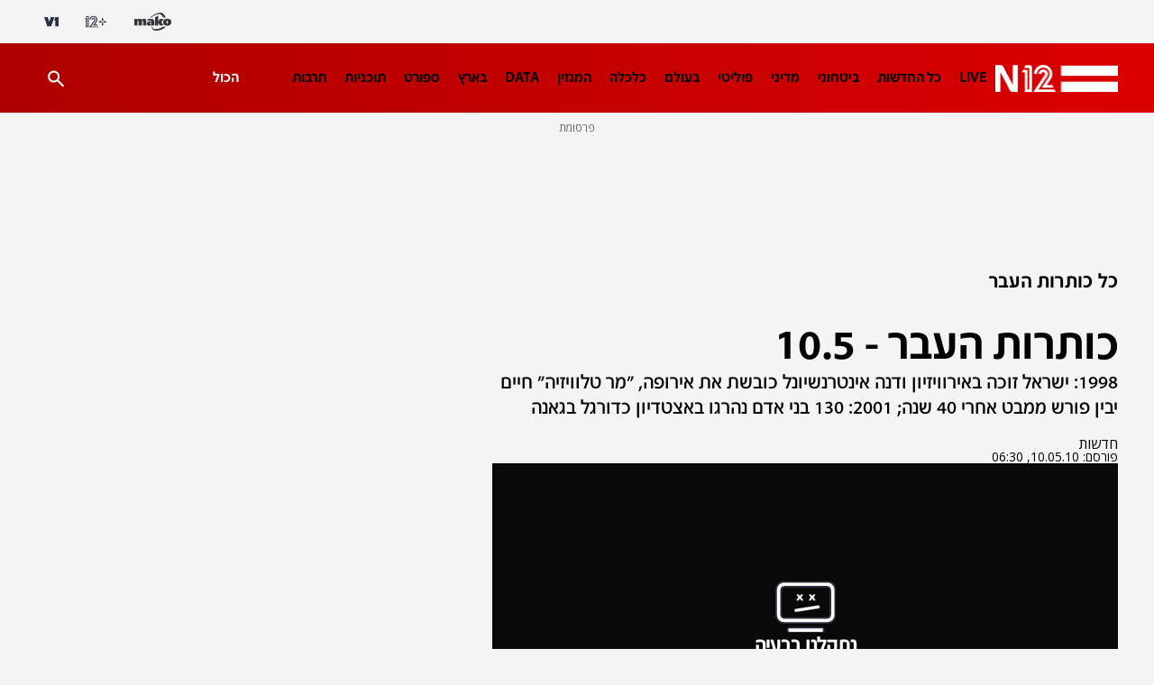

--- FILE ---
content_type: text/html;charset=utf-8
request_url: https://www.mako.co.il/news-specials/today-in-history/Article-7a667034ad08821004.htm
body_size: 20824
content:
<!DOCTYPE html><html lang="he" dir="rtl"><head><meta charSet="utf-8"/><meta name="viewport" content="width=device-width"/><script id="global-vars">var vcmidOfContent="7a667034ad088210VgnVCM100000290c10acRCRD";  var MAKOPAGE="7a667034ad088210VgnVCM100000290c10acRCRD";var currentChannelId="dd7dcd84145ce110VgnVCM100000290c10acRCRD";var mainChannelId="31750a2610f26110VgnVCM1000005201000aRCRD";var secondaryChannelId="258cb2eb226bb110VgnVCM100000290c10acRCRD";</script><script>var makoCatDFP = {"iu":"/242748299/mako/news/news_specials","preload":true,"cust_params":{"osVersion":"%OS_VERSION%","language":"%LANGUAGE%","locale":"%LOCALE%","version":"%VERSION%","deviceid":"%DEVICE_ID%","appid":"%APP_ID%","devicetype":"%DEVICE_TYPE%","advertiserId":"%ADVERTISER_ID%","bundleId":"%PRODUCT_BUNDLE_ID%","payinguser":"%IS_PAYING_USER%","paidContent":"%IS_PAID_CONTENT%","makoHN":"%HOUSE_NUMBERS%","carrier":"%CARRIER%","pushTrigger":"%PUSH_TRIGGER%","deviceModel":"%DEVICE_MODEL%","pushTags":"%PUSH_TAGS%","osType":"%OS_TYPE%","level4":"news_specials_today-in-history","contentType":"articleins","FORMAT":"%FORMAT%","MAKOPAGE":"%GUID%","location_sub_campaign":"%LOCATION_SUB_CAMPAIGN%","video_from_time":"%VIDEO_FROM_TIME%","random_number":"%RANDOM_NUMBER%","user_id":"%USER_ID%"}}</script><meta name="robots" content="index, follow, max-image-preview:large"/><link rel="canonical" href="https://www.mako.co.il/news-specials/today-in-history/Article-7a667034ad08821004.htm"/><title>כותרות העבר - 10.5 | N12</title><meta name="description" content="1998: ישראל זוכה באירוויזיון ודנה אינטרנשיונל  כובשת את אירופה, &quot;מר טלוויזיה&quot; חיים יבין פורש ממבט אחרי 40 שנה; 2001: 130 בני אדם נהרגו באצטדיון כדורגל בגאנה"/><meta property="og:title" content="כותרות העבר - 10.5"/><meta property="og:description" content="1998: ישראל זוכה באירוויזיון ודנה אינטרנשיונל  כובשת את אירופה, &quot;מר טלוויזיה&quot; חיים יבין פורש ממבט אחרי 40 שנה; 2001: 130 בני אדם נהרגו באצטדיון כדורגל בגאנה"/><meta property="og:type" content="article"/><meta property="og:image"/><meta property="og:site_name" content="N12"/><meta property="og:locale" content="he_IL"/><meta property="og:url" content="https://www.mako.co.il/news-specials/today-in-history/Article-7a667034ad08821004.htm"/><link rel="icon" href="https://rcs.mako.co.il/images/N12favicon/favicon.ico" type="image/x-icon"/><link rel="icon" href="https://rcs.mako.co.il/images/favicon/N12/favicon.png" type="image/png"/><link rel="apple-touch-icon" href="https://rcs.mako.co.il/images/favicon/N12/apple-touch-icon.png"/><link rel="icon" sizes="16x16" href="https://rcs.mako.co.il/images/favicon/N12/favicon-16x16.png"/><link rel="icon" sizes="32x32" href="https://rcs.mako.co.il/images/favicon/N12/favicon-32x32.png"/><link rel="icon" sizes="96x96" href="https://rcs.mako.co.il/images/favicon/N12/favicon-96x96.png"/><link rel="icon" sizes="192x192" href="https://rcs.mako.co.il/images/favicon/N12/android-icon-192x192.png"/><meta name="twitter:card" content="summary_large_image"/><meta name="twitter:title" content="כותרות העבר - 10.5"/><meta name="twitter:description" content="1998: ישראל זוכה באירוויזיון ודנה אינטרנשיונל  כובשת את אירופה, &quot;מר טלוויזיה&quot; חיים יבין פורש ממבט אחרי 40 שנה; 2001: 130 בני אדם נהרגו באצטדיון כדורגל בגאנה"/><meta name="twitter:image"/><meta name="twitter:site" content="@N12News"/><meta property="article:published_time" content="2010-05-10T09:30:00+0300"/><link rel="alternate" type="application/rss+xml" href="https://rcs.mako.co.il/rss/31750a2610f26110VgnVCM1000005201000aRCRD.xml"/><link rel="alternate" href="android-app://com.goldtouch.mako/mako/openArticle?url=/news-specials/today-in-history/Article-7a667034ad08821004.htm?utm_source=Google&amp;utm_medium=OrganicSearchResults&amp;utm_campaign=AppIndexing"/><link rel="alternate" href="ios-app://340173260/mako/openArticle?url=/news-specials/today-in-history/Article-7a667034ad08821004.htm?utm_source=Google&amp;utm_medium=OrganicSearchResults&amp;utm_campaign=AppIndexing"/><link rel="alternate" href="android-app://com.channel2.mobile.ui/news12/?link=/news-specials/today-in-history/Article-7a667034ad08821004.htm?utm_source=Google&amp;utm_medium=OrganicSearchResults&amp;utm_campaign=AppIndexing"/><link rel="alternate" href="ios-app://333211486/news12?link=/news-specials/today-in-history/Article-7a667034ad08821004.htm?utm_source=Google&amp;utm_medium=OrganicSearchResults&amp;utm_campaign=AppIndexing"/><script type="application/ld+json">{
  "@context": "https://schema.org",
  "@type": "BreadcrumbList",
  "itemListElement": [
    {
      "@type": "ListItem",
      "position": 1,
      "name": "כל כותרות העבר",
      "item": "https://www.mako.co.il/news-specials/today-in-history"
    }
  ]
}</script><script type="application/ld+json">{
  "@context": "https://schema.org",
  "@type": "NewsArticle",
  "description": "1998: ישראל זוכה באירוויזיון ודנה אינטרנשיונל  כובשת את אירופה, \"מר טלוויזיה\" חיים יבין פורש ממבט אחרי 40 שנה; 2001: 130 בני אדם נהרגו באצטדיון כדורגל בגאנה",
  "url": "https://www.mako.co.il/news-specials/today-in-history/Article-7a667034ad08821004.htm",
  "video": {
    "@type": "VideoObject",
    "name": "כותרות העבר: ישראל זוכה באירוויזיון",
    "duration": "PT0H1M7S",
    "uploadDate": "2009-05-10T14:20:47+0300",
    "embedUrl": "https://www.mako.co.il/player-embed/?vid=3eaf9e2fb3a21210VgnVCM100000290c10acRCRD&cid=dd7dcd84145ce110VgnVCM100000290c10acRCRD&galleryCid=7a667034ad088210VgnVCM100000290c10acRCRD",
    "@context": "https://schema.org"
  },
  "publisher": {
    "name": "N12",
    "logo": {
      "width": 624,
      "height": 383,
      "url": "https://img.mako.co.il/2021/03/21/Logo_News12_H_autoOrient_i.jpg"
    },
    "@type": "NewsMediaOrganization"
  },
  "headline": "כותרות העבר - 10.5",
  "datePublished": "2010-05-10T09:30:00+0300",
  "speakable": {
    "@type": "SpeakableSpecification",
    "xPath": [
      "/html/head/title",
      "/html/head/meta[@name='description']/@content"
    ]
  },
  "keywords": "כותרות, עבר, חדשות 2",
  "articleSection": "החדשות",
  "inLanguage": "he",
  "isAccessibleForFree": true,
  "mainEntityOfPage": {
    "@type": "WebPage",
    "@id": "https://www.mako.co.il/news-specials/today-in-history/Article-7a667034ad08821004.htm"
  }
}</script><meta name="next-head-count" content="35"/><script src="https://rcs.mako.co.il/js/domo/domo-1.0.0.js" defer=""></script><script src="https://ads.kway.co.il/cdn/scripts/kway-bundle.min.js" defer=""></script><link rel="stylesheet" href="https://rcs.mako.co.il/player-responsive/mako-video-player.css"/><script src="https://rcs.mako.co.il/player-responsive/mako-video-player.js" defer=""></script><script async="" src="https://tags.dxmdp.com/tags/36699dd9-d954-4d40-be6a-4bbfce1f3652/dmp-provider.js"></script><script id="vad-hb-snippet" data-publisher="mako">var _0x2050=['type','head','unshift','document','src','pubads','refresh','//cdn.valuad.cloud/hb/','now','top','random','vad_timestamp','vad-hb-script','push','disableInitialLoad','text/javascript','_vadHb','vad_rollout','appendChild','googletag','cmd','data-publisher','getItem','mako'];(function(_0x2886b3,_0x205089){var _0x484819=function(_0x58ee27){while(--_0x58ee27){_0x2886b3['push'](_0x2886b3['shift']());}};_0x484819(++_0x205089);}(_0x2050,0x10e));var _0x4848=function(_0x2886b3,_0x205089){_0x2886b3=_0x2886b3-0x0;var _0x484819=_0x2050[_0x2886b3];return _0x484819;};(function(){function _0x3568dd(){var _0x30ccc2='mako';window['vadPubId']=_0x30ccc2;var _0x27906d=_0x4848('0x11');var _0x8194e4=_0x4848('0x6');var _0x51c654=Date[_0x4848('0x2')]();var _0x5b82be=window['top'][_0x4848('0x15')]['createElement']('script');_0x5b82be[_0x4848('0x12')]=_0x4848('0x9');_0x5b82be['setAttribute'](_0x4848('0xf'),_0x30ccc2);_0x5b82be['id']=_0x8194e4;_0x5b82be['async']=!![];var _0x3fbf1d=_0x51c654-_0x51c654%(0x15180*0x3e8);var _0x75f0e9=parseInt(localStorage[_0x4848('0x10')](_0x4848('0x5')),0xa)||_0x3fbf1d;_0x5b82be[_0x4848('0x16')]=_0x4848('0x1')+_0x27906d+'-prod.js'+'?timestamp='+(_0x3fbf1d>_0x75f0e9?_0x3fbf1d:_0x75f0e9);window[_0x4848('0x3')]['document'][_0x4848('0x13')][_0x4848('0xc')](_0x5b82be);}function _0x390dd0(){window['googletag']=window[_0x4848('0xd')]||{'cmd':[]};var _0x100c01=window[_0x4848('0xd')];_0x100c01[_0x4848('0xe')]=_0x100c01[_0x4848('0xe')]||[];if(_0x100c01[_0x4848('0xe')]['unshift']){_0x100c01[_0x4848('0xe')][_0x4848('0x14')](function(){_0x100c01['pubads']()[_0x4848('0x8')]();});}else{_0x100c01[_0x4848('0xe')][_0x4848('0x7')](function(){_0x100c01[_0x4848('0x17')]()['disableInitialLoad']();});}}function _0x4c363e(){window[_0x4848('0xd')]=window[_0x4848('0xd')]||{'cmd':[]};var _0x187965=window['googletag'];_0x187965[_0x4848('0xe')][_0x4848('0x7')](function(){if(!window[_0x4848('0xa')]){_0x187965[_0x4848('0x17')]()[_0x4848('0x0')]();}});}var _0x402ccc=parseFloat(localStorage['getItem'](_0x4848('0xb')))||0x1;if(Math[_0x4848('0x4')]()<=_0x402ccc){_0x390dd0();_0x3568dd();setTimeout(function(){_0x4c363e();},0xbb8);}}());</script><link rel="preload" href="/_next/static/media/94414a4b941d1359-s.p.woff2" as="font" type="font/woff2" crossorigin="anonymous" data-next-font="size-adjust"/><link rel="preload" href="/_next/static/media/ff720424218d9ad3-s.p.woff2" as="font" type="font/woff2" crossorigin="anonymous" data-next-font="size-adjust"/><link rel="preload" href="/_next/static/media/742c5bb8d7839ad2-s.p.woff2" as="font" type="font/woff2" crossorigin="anonymous" data-next-font="size-adjust"/><link rel="preload" href="/_next/static/media/adea7bc39673359f-s.p.woff2" as="font" type="font/woff2" crossorigin="anonymous" data-next-font="size-adjust"/><link rel="preload" href="/_next/static/media/2a122341996a0dc8-s.p.woff2" as="font" type="font/woff2" crossorigin="anonymous" data-next-font="size-adjust"/><link rel="preload" href="/_next/static/media/4351d5025c9cfaf4-s.p.woff2" as="font" type="font/woff2" crossorigin="anonymous" data-next-font="size-adjust"/><link rel="preload" href="/_next/static/media/a2867e4a92b41612-s.p.woff2" as="font" type="font/woff2" crossorigin="anonymous" data-next-font="size-adjust"/><link rel="preload" href="/_next/static/media/9d5c39a2f679db17-s.p.woff2" as="font" type="font/woff2" crossorigin="anonymous" data-next-font="size-adjust"/><link rel="preload" href="/_next/static/media/c1a1fe1e2bf9b2ee.p.woff2" as="font" type="font/woff2" crossorigin="anonymous" data-next-font=""/><link rel="preload" href="/_next/static/css/35cc0bab5a469090.css" as="style"/><link rel="stylesheet" href="/_next/static/css/35cc0bab5a469090.css" data-n-g=""/><link rel="preload" href="/_next/static/css/2862dd8b5d0b11e2.css" as="style"/><link rel="stylesheet" href="/_next/static/css/2862dd8b5d0b11e2.css" data-n-p=""/><link rel="preload" href="/_next/static/css/c1b4904d2a0f1c5a.css" as="style"/><link rel="stylesheet" href="/_next/static/css/c1b4904d2a0f1c5a.css" data-n-p=""/><link rel="preload" href="/_next/static/css/8173d49f345d0f91.css" as="style"/><link rel="stylesheet" href="/_next/static/css/8173d49f345d0f91.css" data-n-p=""/><noscript data-n-css=""></noscript><script defer="" nomodule="" src="/_next/static/chunks/polyfills-78c92fac7aa8fdd8.js"></script><script src="/_next/static/chunks/webpack-1e9d3f973bd7f51f.js" defer=""></script><script src="/_next/static/chunks/framework-18c7e6fcf99e5daa.js" defer=""></script><script src="/_next/static/chunks/main-520399ed38274a1f.js" defer=""></script><script src="/_next/static/chunks/pages/_app-3c5d0b87d8def1e1.js" defer=""></script><script src="/_next/static/chunks/d6e1aeb5-78907f0eb308e259.js" defer=""></script><script src="/_next/static/chunks/ea88be26-69bddfd1f8dfa2c9.js" defer=""></script><script src="/_next/static/chunks/505-7d00fbd7baf8c39e.js" defer=""></script><script src="/_next/static/chunks/174-074a2b32b2685f15.js" defer=""></script><script src="/_next/static/chunks/281-2a4e3238ed25dd54.js" defer=""></script><script src="/_next/static/chunks/394-200189ea1fb7c6bc.js" defer=""></script><script src="/_next/static/chunks/pages/%5B...catchAllRoutes%5D-0fb969bdde36cdd6.js" defer=""></script><script src="/_next/static/3.2.0/_buildManifest.js" defer=""></script><script src="/_next/static/3.2.0/_ssgManifest.js" defer=""></script><script>var __uzdbm_1 = "e6a4c03e-3a61-419c-a843-6533bf4c7074";var __uzdbm_2 = "MTkzMTdmNTUtY2oyai00MTRjLWFhYTItNTI2OGI1NTI4Y2I5JDE4LjIyNC4xNC4xMDY=";var __uzdbm_3 = "7f9000e6a4c03e-3a61-419c-a843-6533bf4c70741-17685020766420-00234a7a4581608166410";var __uzdbm_4 = "false";var __uzdbm_5 = "uzmx";var __uzdbm_6 = "7f90005a362e23-eb45-4f84-8b13-6766e3e41f7e1-17685020766420-28f9841f4e6c5e1510";var __uzdbm_7 = "mako.co.il";</script> <script>   (function (w, d, e, u, c, g, a, b) {     w["SSJSConnectorObj"] = w["SSJSConnectorObj"] || {       ss_cid: c,       domain_info: "auto",     };     w[g] = function (i, j) {       w["SSJSConnectorObj"][i] = j;     };     a = d.createElement(e);     a.async = true;     if (       navigator.userAgent.indexOf('MSIE') !== -1 ||       navigator.appVersion.indexOf('Trident/') > -1     ) {       u = u.replace("/advanced/", "/advanced/ie/");     }     a.src = u;     b = d.getElementsByTagName(e)[0];     b.parentNode.insertBefore(a, b);   })(     window, document, "script", "https://www.mako.co.il/18f5227b-e27b-445a-a53f-f845fbe69b40/stormcaster.js", "cj2l", "ssConf"   );   ssConf("c1", "https://www.mako.co.il");   ssConf("c3", "c99a4269-161c-4242-a3f0-28d44fa6ce24");   ssConf("au", "mako.co.il");   ssConf("cu", "validate.perfdrive.com, ssc"); </script></head><body><div id="__next"><div id="news-layout-id" class="__className_6a56bc NewsLayout_root__lwhCV"><div class="HeaderMobile_placeholder__tnPG_"><div class="HeaderMobile_global__ksEbw"></div><div class="HeaderMobile_main__T_dq3 HeaderMobile_news__y88Rv"></div></div><header id="mobile-page-header" class="HeaderMobile_root__7B7ua HeaderMobile_news__y88Rv" style="--header-background:linear-gradient(268deg, #DB0000, #AE0000)"><a target="_self" class="SiteLogo_root__XGaS2" href="https://www.n12.co.il"><img alt="N12" title="N12" src="https://img.mako.co.il/2025/07/21/newLogo_N12.png" width="87.2" height="19.2"/></a><div class="Hamburger_root__g2xj7"><button><svg width="24" height="24" fill="none" xmlns="http://www.w3.org/2000/svg"><path fill-rule="evenodd" clip-rule="evenodd" d="M3 8V6h18v2H3Zm0 5h18v-2H3v2Zm0 5h18v-2H3v2Z" fill="#fff"></path></svg></button></div><nav class="Hamburger_sideMenu__bDy4P"><div class="HeaderMobile_sideMenuLogo__XXpgo"><a target="_self" class="SiteLogo_root__XGaS2" href="https://www.n12.co.il"><img alt="N12" title="N12" src="https://img.mako.co.il/2025/07/21/newLogo_N12.png" width="87.2" height="19.2"/></a></div><div class="HeaderMobile_sideMenuContent__eb_WP"><div class="Search_mobile__uUmYp"><div class="Search_searchInputWrapper__NGhFR"><input class="__className_723efa" placeholder="חיפוש באתר"/><button class="Search_searchIcon__xrwYZ Search_searchIconInsideMobile__QDW9M"><svg width="24" height="24" fill="none" xmlns="http://www.w3.org/2000/svg"><path d="m19.73 21.5-6.3-6.3a6.096 6.096 0 0 1-3.8 1.3c-1.816 0-3.353-.629-4.611-1.887C3.76 13.354 3.13 11.817 3.13 10c0-1.817.63-3.354 1.888-4.613C6.277 4.129 7.814 3.5 9.63 3.5c1.816 0 3.354.629 4.613 1.887C15.502 6.646 16.13 8.183 16.13 10a6.096 6.096 0 0 1-1.3 3.8l6.3 6.3-1.4 1.4Zm-10.1-7c1.25 0 2.313-.437 3.189-1.312.874-.875 1.312-1.938 1.312-3.188 0-1.25-.438-2.313-1.312-3.188C11.943 5.937 10.88 5.5 9.63 5.5c-1.25 0-2.313.437-3.188 1.312S5.13 8.75 5.13 10c0 1.25.437 2.313 1.312 3.188S8.38 14.5 9.63 14.5Z" fill="#333538" opacity="0.7"></path></svg></button></div></div><div class="Accordion_root__F44QY"><div class="Accordion_accordionBase__ivr_Q"><span class="Accordion_itemTitle__DaMQB">מדורים</span><button class="Accordion_plusToggle__2tiXq"><svg width="24" height="24" fill="none" xmlns="http://www.w3.org/2000/svg"><g fill="#fff"><path d="M11 5h2v14h-2z"></path><path d="M19 11v2H5v-2z"></path></g></svg></button></div><ul style="display:none" class="Accordion_dropDown__u8Sbi Accordion_news__whgLd __variable_6a56bc"><li><a target="_self" href="https://www.mako.co.il/news-channel2/Channel-2-Newscast-q3_2019/Article-3bf5c3a8e967f51006.htm">LIVE</a></li><li><a target="_self" href="https://www.mako.co.il/news-dailynews">כל החדשות</a></li><li><a target="_self" href="https://www.mako.co.il/news-military">ביטחוני</a></li><li><a target="_self" href="https://www.mako.co.il/news-diplomatic">מדיני</a></li><li><a target="_blank" href="https://www.mako.co.il/news-politics">פוליטי</a></li><li><a target="_self" href="https://www.mako.co.il/news-world">בעולם</a></li><li><a target="_self" href="https://www.mako.co.il/news-money">כלכלה</a></li><li><a target="_self" href="https://www.mako.co.il/news-n12_magazine">המגזין</a></li><li><a target="_self" href="https://www.mako.co.il/news-specials/data_n12">DATA</a></li><li><a target="_self" href="https://www.mako.co.il/news-israel">בארץ</a></li><li><a target="_self" href="https://www.mako.co.il/news-sport">ספורט</a></li><li><a target="_self" href="https://www.mako.co.il/news-channel12">תוכניות</a></li><li><a target="_self" href="https://www.mako.co.il/news-entertainment">תרבות</a></li><li><a target="_self" href="https://www.mako.co.il/news-law">פלילי</a></li><li><a target="_self" href="https://www.mako.co.il/news-tip12">LifeStyle</a></li><li><a target="_self" href="https://www.mako.co.il/news-education">חינוך</a></li><li><a target="_self" href="https://www.mako.co.il/news-money/consumer">צרכנות</a></li><li><a target="_self" href="https://www.mako.co.il/news-money/real_estate">עיצוב ונדל&quot;ן</a></li><li><a target="_self" href="https://www.mako.co.il/news-podcast_n12">הפודקאסטים</a></li><li><a target="_self" href="https://www.mako.co.il/news-columns">פרשנות</a></li><li><a target="_self" href="https://www.mako.co.il/news-lifestyle">בריאות</a></li><li><a target="_self" href="https://www.mako.co.il/news-science">מדע וסביבה</a></li><li><a target="_self" href="https://stories.sc/mako/channel12jobs">דרושים חדשות 12</a></li><li><a target="_self" href="https://www.mako.co.il/news-business">business</a></li></ul><div class="Accordion_accordionBase__ivr_Q"><span class="Accordion_itemTitle__DaMQB">תוכניות חדשות 12</span><button class="Accordion_plusToggle__2tiXq"><svg width="24" height="24" fill="none" xmlns="http://www.w3.org/2000/svg"><g fill="#fff"><path d="M11 5h2v14h-2z"></path><path d="M19 11v2H5v-2z"></path></g></svg></button></div><ul style="display:none" class="Accordion_dropDown__u8Sbi Accordion_news__whgLd __variable_6a56bc"><li><a target="_self" href="https://www.mako.co.il/news-channel12/economy_newcast">תוכנית חיסכון</a></li><li><a target="_self" href="https://www.mako.co.il/news-channel12/six-newscast">שש עם</a></li><li><a target="_self" href="https://www.mako.co.il/news-channel12/friday_newscast">אולפן שישי</a></li><li><a target="_self" href="https://www.mako.co.il/news-channel12/meet_the_press">פגוש את העיתונות</a></li><li><a target="_self" href="https://www.mako.co.il/news-channel12/channel_12_newscast">המהדורה המרכזית</a></li><li><a target="_self" href="https://www.mako.co.il/news-channel12/rafi_reshef">חמש עם רפי רשף</a></li><li><a target="_self" href="https://www.mako.co.il/news-channel12/first_edition">מהדורת היום</a></li><li><a target="_self" href="https://www.mako.co.il/news-channel12/weekend_newscast">חדשות סוף השבוע</a></li></ul><div class="Accordion_accordionBase__ivr_Q"><span class="Accordion_itemTitle__DaMQB">שיתופי פעולה</span><button class="Accordion_plusToggle__2tiXq"><svg width="24" height="24" fill="none" xmlns="http://www.w3.org/2000/svg"><g fill="#fff"><path d="M11 5h2v14h-2z"></path><path d="M19 11v2H5v-2z"></path></g></svg></button></div><ul style="display:none" class="Accordion_dropDown__u8Sbi Accordion_news__whgLd __variable_6a56bc"><li><a target="_self" href="https://www.mako.co.il/news-business/duns_100">duns 100</a></li><li><a target="_self" href="https://www.mako.co.il/news-law_guide">חוק ומשפט</a></li><li><a target="_self" href="https://www.mako.co.il/news-med12">MED12</a></li><li><a target="_self" href="https://www.drushim.co.il/">דרושים IL</a></li><li><a target="_self" href="https://easy.co.il/">easy</a></li><li><a target="_self" href="https://www.mako.co.il/news-special_projects/conferences">ועידות קשת 12</a></li><li><a target="_self" href="https://www.mako.co.il/news-med12/lung_ambition">לאנג אמבישן</a></li><li><a target="_self" href="https://www.mako.co.il/news-special_projects/buying_apartment">דירה באחריות</a></li><li><a target="_self" href="https://www.mako.co.il/news-med12/by_the_back">דרך הגב</a></li><li><a target="_self" href="https://www.mako.co.il/news-special_projects/neighborhood_with_everything">שכונה עם הכל</a></li><li><a target="_self" href="https://www.mako.co.il/news-special_projects/most_promising_startups">הסטארטאפים</a></li><li><a target="_self" href="https://www.mako.co.il/study-career-open-days">בדרך לתואר</a></li><li><a target="_self" href="https://www.mako.co.il/tv-shark-tank/season4-learn_from_the_sharks">לומדים מהכרישים</a></li><li><a target="_self" href="https://www.mako.co.il/news-special_projects/one_question">שאלה אחת ביום</a></li></ul><div class="Accordion_accordionBase__ivr_Q"><span class="Accordion_itemTitle__DaMQB">אתרים מקשת דיגיטל</span><button class="Accordion_plusToggle__2tiXq"><svg width="24" height="24" fill="none" xmlns="http://www.w3.org/2000/svg"><g fill="#fff"><path d="M11 5h2v14h-2z"></path><path d="M19 11v2H5v-2z"></path></g></svg></button></div><ul style="display:none" class="Accordion_dropDown__u8Sbi Accordion_news__whgLd __variable_6a56bc"><li><a target="_self" href="https://www.mako.co.il/">mako</a></li><li><a target="_blank" href="https://www.mako.co.il/mako-vod">+12</a></li><li><a target="_blank" href="https://www.v-1.co.il/">V1</a></li></ul></div><ul class="AboutUs_root__mw1QB __className_367ac3 AboutUs_news__XD0Qh"><li><a target="_blank" href="https://www.mako.co.il/collab/N12_Contact.html">צרו קשר</a></li><li><a target="_blank" href="mailto:mail@ch2news.co.il">המייל האדום</a></li><li><a target="_blank" href="https://www.mako-publishers.com/n12">פרסמו אצלנו</a></li><li><a target="_self" href="https://wa.me/972502010818">לפנייה ב-WhatsApp</a></li><li><a target="_blank" href="https://www.mako.co.il/help-terms-of-use/Article-d37908dd1674c11006.htm">תנאי שימוש</a></li><li><a target="_blank" href="https://www.mako.co.il/help-terms-of-use/Article-d37908dd1674c11006.htm">מדיניות הפרטיות</a></li><li><a target="_self" href="https://www.mako.co.il/help-5bb6bf4ccf39c110/Article-b7ff18a9de86471026.htm">הסדרי נגישות</a></li><li><a target="_blank" href="https://www.mako.co.il/news-israel/2020_q1/Article-2cc76c5fee85071026.htm">אודות</a></li></ul><div class="SocialMenu_divider__KaGaB SocialMenu_news__KNfCJ"></div><ul class="SocialMenu_root__C8GTl SocialMenu_news__KNfCJ SocialMenu_mobile__aBStf __className_367ac3"><span class="__className_6a56bc">עקבו אחרינו</span><li><a target="_blank" href="mailto:mail@ch2news.co.il"><img src="https://img.mako.co.il/2024/06/20/socialButton-Mail-black.svg" alt="מייל" title="מייל" loading="lazy" width="24" height="24"/></a></li><li><a target="_blank" href="https://www.tiktok.com/@n12news"><img src="https://img.mako.co.il/2024/06/20/socialButton-66Tiktok-white.svg" alt="טיקטוק" title="טיקטוק" loading="lazy" width="24" height="24"/></a></li><li><a target="_blank" href="https://www.instagram.com/n12news/"><img src="https://img.mako.co.il/2024/06/20/socialButton-8Insta-white.svg" alt="אינסטגרם" title="אינסטגרם" loading="lazy" width="24" height="24"/></a></li><li><a target="_blank" href="https://www.facebook.com/N12News/"><img src="https://img.mako.co.il/2024/06/20/socialButton-7facebook-white.svg" alt="פייסבוק" title="פייסבוק" loading="lazy" width="24" height="24"/></a></li><li><a target="_blank" href="https://x.com/N12News"><img src="https://img.mako.co.il/2024/06/20/socialButton-1X-White.svg" alt="X" title="X" loading="lazy" width="24" height="24"/></a></li></ul><div class="SocialMenu_divider__KaGaB SocialMenu_news__KNfCJ"></div><div class="Partners_root__SiLlD __className_367ac3 Partners_news__i2fDF"><small>© כל הזכויות שמורות</small><small>שתפים</small><ul><li><a target="_blank" href="https://eshkolot.co.il/"><img alt="אשכולות" title="אשכולות" src="https://img.mako.co.il/2024/07/01/eshkolot_partners.png" loading="lazy" width="68" height="23"/></a></li><li><a target="_blank" href="https://acum.org.il/"><span>אקו&quot;ם</span></a></li></ul></div></div></nav><div class="ProgressBar_root__KMy_M ProgressBar_news__BKdDd"><div class="ProgressBar_progress__KrP6n" style="width:0%"></div></div></header><div class="MaavaronPlaceholder_root__ghTyz" id="maavaronPlaceholder"><span class="__className_367ac3 MaavaronPlaceholder_maavaronPlaceholderText__8J38x">פרסומת</span><div class="MaavaronPlaceholder_maavaronPlaceholderContent__M5_Y3"></div></div><div class="Premium_root__5vx8O"></div><main class="Body_root__YSl6z Body_news___RGYS"><div class="__variable_6a56bc __variable_4cfc39 __variable_723efa __variable_c4b8ba __variable_367ac3 __variable_a2cb06"><div id="page-content" class="GenericPageContent_root__ddFPW" style="--article-main-color:#DB0000"><section class="GenericPageContent_section__MDVIG GenericPageContent_smallSizeSection__Lof2P"><div class="GenericPageContent_content__7JlXL"><div class="GenericPageContent_rightColumn__oeDkI"><div class="Breadcrumbs_root__LVL6b Breadcrumbs_news__VIdWi" id="breadcrumbs"><a target="_self" class="Breadcrumbs_breadcrumbItem__Np_K3 Breadcrumbs_singleItem__u56l6" href="https://www.mako.co.il/news-specials/today-in-history"><span class="Breadcrumbs_breadcrumbItemText__uJYAK __className_723efa">כל כותרות העבר</span></a></div><article class="GenericPageContent_column__2IGNk"><hgroup class="GenericPageContent_hgroup__89o5c GenericPageContent_news__b4MPg"><h1 class="ArticleTitle_root__JFW6x ArticleTitle_news__F1Hj8  ">כותרות העבר - 10.5</h1><p class="ArticleSubtitle_root__mD7cl ArticleSubtitle_news__2NHSp">1998: ישראל זוכה באירוויזיון ודנה אינטרנשיונל  כובשת את אירופה, &quot;מר טלוויזיה&quot; חיים יבין פורש ממבט אחרי 40 שנה; 2001: 130 בני אדם נהרגו באצטדיון כדורגל בגאנה</p></hgroup><div class="GenericPageContent_creditsSection__na36J GenericPageContent_news__b4MPg"><div class="ArticleCredits_root__segpu"><div class="ArticleCredits_wrapper___1rpL"><div class="AuthorSourceAndSponsor_root__s4_BG"><a class="AuthorSourceAndSponsor_source__mgYBi AuthorSourceAndSponsor_news__Vk8dL  AuthorSourceAndSponsor_clickableSource__x7qDf " href="https://www.n12.co.il" target="_blank">חדשות</a></div><div class="DisplayDate_root__fCZrP DisplayDate_news__h9PZ2"><span>פורסם: </span><time dateTime="2010-05-10T09:30">10.05.10, 09:30</time></div></div></div></div><div class="VideoRender_root__PZ536 VideoRender_news__UnXhd fullWidthItem"><div id="player_3eaf9e2fb3a21210VgnVCM100000290c10acRCRD" class="VideoRender_playerWrapper__Z0mj6"></div></div><div class="EngagementContainer_root__g_OTQ EngagementContainer_news__M8ONr"><div class="EngagementContainer_commentsEyesContainer__CV_be"></div><div class="EngagementContainer_shareButtonsContainer__2NYQd"><div class="EngagementContainer_shareButtons__HmV2U"><div class="ShareButtonsInRow_root__DJGNI"><a class="ShareLink_root__Il5Gb ShareLink_newsRoot__vf_Ww" target="_blank" rel="noreferrer"><svg width="24" height="24" fill="none" xmlns="http://www.w3.org/2000/svg"><path d="M15.703 3.544h2.516l-5.495 6.28 6.465 8.545h-5.06l-3.967-5.182-4.533 5.182h-2.52l5.877-6.718-6.197-8.107h5.188L11.56 8.28l4.144-4.736Zm-.883 13.321h1.393L7.218 4.97H5.721l9.099 11.895Z" fill="#333538"></path></svg></a><a class="ShareLink_root__Il5Gb ShareLink_newsRoot__vf_Ww" target="_blank" rel="noreferrer"><svg width="24" height="24" fill="none" xmlns="http://www.w3.org/2000/svg"><path fill-rule="evenodd" clip-rule="evenodd" d="M18.377 5.616A8.924 8.924 0 0 0 12.037 3c-4.94 0-8.96 4-8.962 8.919 0 1.572.412 3.106 1.197 4.459L3 21l4.751-1.24a8.985 8.985 0 0 0 4.283 1.085h.004c4.94 0 8.96-4.001 8.962-8.919 0-2.383-.93-4.624-2.623-6.31Zm-6.34 13.723h-.002a7.467 7.467 0 0 1-3.792-1.033l-.272-.161-2.82.736.753-2.736-.177-.28a7.368 7.368 0 0 1-1.139-3.946c.002-4.087 3.344-7.413 7.453-7.413 1.99.001 3.86.773 5.266 2.175a7.35 7.35 0 0 1 2.18 5.244c-.002 4.088-3.343 7.413-7.45 7.413Zm4.087-5.552c-.224-.112-1.325-.65-1.53-.725-.206-.074-.355-.112-.504.112-.15.223-.579.725-.71.873-.13.15-.26.167-.485.056-.223-.112-.945-.347-1.8-1.106-.666-.591-1.116-1.32-1.246-1.544-.13-.223-.014-.344.098-.455.1-.1.224-.26.336-.39.112-.13.149-.223.224-.372.074-.149.037-.279-.019-.39-.056-.112-.503-1.209-.69-1.655-.182-.434-.367-.375-.504-.383a9.085 9.085 0 0 0-.43-.007.824.824 0 0 0-.597.279c-.205.223-.784.762-.784 1.859 0 1.096.803 2.156.915 2.305.112.15 1.58 2.4 3.825 3.366.535.23.952.367 1.277.47.537.169 1.025.145 1.41.088.43-.064 1.325-.54 1.512-1.06.186-.52.186-.967.13-1.06-.055-.093-.205-.149-.429-.26v-.001Z" fill="#333538"></path></svg></a><a class="ShareLink_root__Il5Gb ShareLink_newsRoot__vf_Ww" target="_blank" rel="noreferrer"><svg width="24" height="24" fill="none" xmlns="http://www.w3.org/2000/svg"><path d="M20.572 12A8.572 8.572 0 1 0 9.93 20.319v-5.7H8.162V12H9.93v-1.129c0-2.917 1.32-4.27 4.184-4.27.543 0 1.48.107 1.864.214v2.374a11.015 11.015 0 0 0-.99-.032c-1.406 0-1.949.532-1.949 1.917V12h2.8l-.481 2.62h-2.319v5.889A8.572 8.572 0 0 0 20.572 12Z" fill="#333538"></path></svg></a><span class="CopyLinkButton_root__pZOJE CopyLinkButton_newsRoot__TBWMq"><svg width="24" height="24" fill="none" xmlns="http://www.w3.org/2000/svg"><path fill-rule="evenodd" clip-rule="evenodd" d="m15.728 12.1 1.667-1.667a2.642 2.642 0 1 0-3.736-3.736l-1.92 1.92a2.642 2.642 0 0 0 0 3.737l-1.415 1.414a4.642 4.642 0 0 1 0-6.565l1.921-1.92a4.642 4.642 0 1 1 6.565 6.564l-1.668 1.668-1.414-1.415Z" fill="#333538"></path><path fill-rule="evenodd" clip-rule="evenodd" d="m7.042 10.485-1.667 1.668a4.642 4.642 0 0 0 6.564 6.564l1.92-1.92a4.642 4.642 0 0 0 0-6.565l-1.413 1.414a2.642 2.642 0 0 1 0 3.736l-1.921 1.921a2.642 2.642 0 0 1-3.736-3.736L8.456 11.9l-1.414-1.415Z" fill="#333538"></path></svg><span class="Tooltip_root__psBrE Tooltip_tooltipUp___PfYm __className_367ac3 Tooltip_newsRoot__qy1PC">הקישור הועתק<span class="Tooltip_arrowBottom__z5Ll0 Tooltip_newsArrow___My5G"></span></span></span></div></div></div></div><div class="ArticleBodyWrapper_news__GrFd4 ArticleBodyWrapper_root__JNO9Z"><div class="OutbrainRender_root__q3TgT OutbrainRender_news__s9qbr"><section class="Outbrain_root__eMVkJ"><div class="OUTBRAIN" data-src="https://www.mako.co.il/news-specials/today-in-history/Article-7a667034ad08821004.htm" data-widget-id="AR_16"></div></section></div></div><div class="Tags_root__3QVvm"><div class="Tags_tags__DUTNr"><a target="_self" class="Tags_tag__l9kts" href="https://www.mako.co.il/Tagit/חדשות+2"><span>חדשות 2</span></a><a target="_self" class="Tags_tag__l9kts" href="https://www.mako.co.il/Tagit/כותרות"><span>כותרות</span></a><a target="_self" class="Tags_tag__l9kts" href="https://www.mako.co.il/Tagit/עבר"><span>עבר</span></a></div><div class="ReportTypoLink_root__4Jsz_ ReportTypoLink_news__CQl3c">מצאתם טעות לשון?</div></div></article></div></div><section class="Outbrain_root__eMVkJ"><div class="OUTBRAIN" data-src="https://www.mako.co.il/news-specials/today-in-history/Article-7a667034ad08821004.htm" data-widget-id="AR_15"></div></section></section></div></div><div id="overlay"></div><div id="gallery-portal"></div></main><footer class="Footer_footer__v4zeg Footer_footerHidden__4aFuV"><div id="mobile-page-footer" class="FooterMobile_wrapper__gM_po"><div class="Logo_logo__p36yi"><a target="_self" class="SiteLogo_root__XGaS2" href="https://www.n12.co.il"><img alt="N12" title="N12" src="https://img.mako.co.il/2025/08/10/n12logonewpost.png" width="72.66666666666667" height="16" loading="lazy"/></a></div><nav class="FooterMobile_wrapperContent__1qU1Q"><div class="HorizontalDivider_wrapper__cQ0_H"><div class="HorizontalDivider_divider__LyOQZ"></div></div><div class="AboutUsMenu_wrapper__Xm6Yq __className_367ac3"><ul class="ColumnMenu_col__f0qd3"><li class="ColumnMenu_itemList__NGeCP"><a target="_blank" href="https://www.mako.co.il/collab/N12_Contact.html">צרו קשר</a></li><li class="ColumnMenu_itemList__NGeCP"><a target="_blank" href="mailto:mail@ch2news.co.il">המייל האדום</a></li><li class="ColumnMenu_itemList__NGeCP"><a target="_blank" href="https://www.mako-publishers.com/n12">פרסמו אצלנו</a></li><li class="ColumnMenu_itemList__NGeCP"><a target="_self" href="https://wa.me/972502010818">לפנייה ב-WhatsApp</a></li></ul><ul class="ColumnMenu_col__f0qd3"><li class="ColumnMenu_itemList__NGeCP"><a target="_blank" href="https://www.mako.co.il/help-terms-of-use/Article-d37908dd1674c11006.htm">תנאי שימוש</a></li><li class="ColumnMenu_itemList__NGeCP"><a target="_blank" href="https://www.mako.co.il/help-terms-of-use/Article-d37908dd1674c11006.htm">מדיניות הפרטיות</a></li><li class="ColumnMenu_itemList__NGeCP"><a target="_self" href="https://www.mako.co.il/help-5bb6bf4ccf39c110/Article-b7ff18a9de86471026.htm">הסדרי נגישות</a></li><li class="ColumnMenu_itemList__NGeCP"><a target="_blank" href="https://www.mako.co.il/news-israel/2020_q1/Article-2cc76c5fee85071026.htm">אודות</a></li></ul></div><div class="HorizontalDivider_wrapper__cQ0_H"><div class="HorizontalDivider_divider__LyOQZ"></div></div><div class="NavigationMenu_wrapper__Mgs6U __className_367ac3"><ul class="ColumnMenu_col__f0qd3"><li class="ColumnMenu_itemList__NGeCP"><a target="_self" href="https://www.mako.co.il/news-channel12/economy_newcast">תוכנית חיסכון</a></li><li class="ColumnMenu_itemList__NGeCP"><a target="_self" href="https://www.mako.co.il/news-channel12/six-newscast">שש עם</a></li><li class="ColumnMenu_itemList__NGeCP"><a target="_self" href="https://www.mako.co.il/news-channel12/friday_newscast">אולפן שישי</a></li><li class="ColumnMenu_itemList__NGeCP"><a target="_self" href="https://www.mako.co.il/news-channel12/meet_the_press">פגוש את העיתונות</a></li></ul><ul class="ColumnMenu_col__f0qd3"><li class="ColumnMenu_itemList__NGeCP"><a target="_self" href="https://www.mako.co.il/news-channel12/channel_12_newscast">המהדורה המרכזית</a></li><li class="ColumnMenu_itemList__NGeCP"><a target="_self" href="https://www.mako.co.il/news-channel12/rafi_reshef">חמש עם רפי רשף</a></li><li class="ColumnMenu_itemList__NGeCP"><a target="_self" href="https://www.mako.co.il/news-channel12/first_edition">מהדורת היום</a></li><li class="ColumnMenu_itemList__NGeCP"><a target="_self" href="https://www.mako.co.il/news-channel12/weekend_newscast">חדשות סוף השבוע</a></li></ul></div><div class="HorizontalDivider_wrapper__cQ0_H"><div class="HorizontalDivider_divider__LyOQZ"></div></div><div class="PartnersMenu_wrapper__PTBRs __className_367ac3"><ul class="RowMenu_links__usCAU"><span><small>© כל הזכויות שמורות</small></span><span><small>שתפים</small></span><li><a target="_blank" href="https://eshkolot.co.il/"><img src="https://img.mako.co.il/2024/07/01/eshkolot_partners.png" alt="אשכולות" title="אשכולות" width="68" height="23" loading="lazy"/></a></li><li><a target="_blank" href="https://acum.org.il/"><span>אקו&quot;ם</span></a></li></ul></div></nav></div></footer></div></div><script id="__NEXT_DATA__" type="application/json">{"props":{"pageProps":{"navData":{"lastUpdate":"Wed, 14 Jan 2026 11:33:50 +0200","timestamp":1768383230976,"globalNavigation":{"megaOrderingGuid":"d552e12149cef810VgnVCM200000650a10acRCRD","guid":"e66d4e0c86cef810VgnVCM200000650a10acRCRD","items":[{"name":"mako","darkPicUrl":"https://img.mako.co.il/2025/05/04/mako-1.svg","lightPicUrl":"https://img.mako.co.il/2025/05/04/mako-2.svg","height":28,"width":61,"altText":"mako","titleText":"mako","guid":"4eee365e3f870910VgnVCM100000700a10acRCRD","itemUrl":{"url":"https://www.mako.co.il/","openIn":"external","domoClick":{"channel_depth":0,"clicked_item_id":"3d385dd2dd5d4110VgnVCM100000290c10acRCRD","clicked_channel_id":"3d385dd2dd5d4110VgnVCM100000290c10acRCRD","clicked_item_url":"https://www.mako.co.il/","referring_component":"e66d4e0c86cef810VgnVCM200000650a10acRCRD","teaser_id":"4eee365e3f870910VgnVCM100000700a10acRCRD","click_type":"link","teaser_location":1,"content_type":"channel"}}},{"name":"N12","darkPicUrl":"https://img.mako.co.il/2024/06/06/N12.svg","lightPicUrl":"https://img.mako.co.il/2024/06/20/N12-1.svg","height":28,"width":47,"altText":"N12","titleText":"N12","guid":"25a123c5f5cef810VgnVCM200000650a10acRCRD","itemUrl":{"url":"https://www.n12.co.il/","openIn":"external","domoClick":{"channel_depth":-1,"clicked_item_id":"unknown","clicked_channel_id":"unknown","clicked_item_url":"https://www.n12.co.il/","referring_component":"e66d4e0c86cef810VgnVCM200000650a10acRCRD","teaser_id":"25a123c5f5cef810VgnVCM200000650a10acRCRD","click_type":"link","teaser_location":2,"content_type":"unknown"}}},{"name":"+12","darkPicUrl":"https://img.mako.co.il/2024/06/06/12+.svg","lightPicUrl":"https://img.mako.co.il/2024/06/20/12+-1.svg","height":28,"width":45,"altText":"12+","titleText":"12+","guid":"a7e723c5f5cef810VgnVCM200000650a10acRCRD","itemUrl":{"url":"https://www.mako.co.il/mako-vod","openIn":"external","domoClick":{"channel_depth":1,"clicked_item_id":"b5f4c13070733210VgnVCM2000002a0c10acRCRD","clicked_channel_id":"b5f4c13070733210VgnVCM2000002a0c10acRCRD","clicked_item_url":"https://www.mako.co.il/mako-vod","referring_component":"e66d4e0c86cef810VgnVCM200000650a10acRCRD","teaser_id":"a7e723c5f5cef810VgnVCM200000650a10acRCRD","click_type":"link","teaser_location":3,"content_type":"channel"}}},{"name":"V1","darkPicUrl":"https://img.mako.co.il/2024/06/20/V1.svg","lightPicUrl":"https://img.mako.co.il/2024/06/20/V1-1.svg","height":28,"width":34,"altText":"V1","titleText":"V1","guid":"f2fa4e0c86cef810VgnVCM200000650a10acRCRD","itemUrl":{"url":"https://www.v-1.co.il/","openIn":"external","domoClick":{"channel_depth":0,"clicked_item_id":"f3c12644f187c810VgnVCM100000700a10acRCRD","clicked_channel_id":"f3c12644f187c810VgnVCM100000700a10acRCRD","clicked_item_url":"https://www.v-1.co.il/","referring_component":"e66d4e0c86cef810VgnVCM200000650a10acRCRD","teaser_id":"f2fa4e0c86cef810VgnVCM200000650a10acRCRD","click_type":"link","teaser_location":4,"content_type":"channel"}}}]},"header":{"megaOrderingGuid":"449fda95f7502910VgnVCM200000650a10acRCRD","headerUi":{"headerTransparentState":false,"guid":"bc8e0fea912c2710VgnVCM100000700a10acRCRD","skin":{"name":"N12 - header skin","mobileBackground":"linear-gradient(268deg, #DB0000, #AE0000)","desktopBackground":"linear-gradient(268deg, #DB0000, #AE0000)","logoImage":"https://img.mako.co.il/2025/07/21/newLogo_N12.png","altText":"N12","titleText":"N12","height":120,"width":545,"itemUrl":{"url":"https://www.n12.co.il"}}},"navigation":[{"title":"מדורים","guid":"0ecfda95f7502910VgnVCM200000650a10acRCRD","boldItems":true,"items":[{"name":"LIVE","itemUrl":{"url":"https://www.mako.co.il/news-channel2/Channel-2-Newscast-q3_2019/Article-3bf5c3a8e967f51006.htm","openIn":"internal","domoClick":{"channel_depth":4,"clicked_item_id":"3bf5c3a8e967f510VgnVCM2000002a0c10acRCRD","clicked_channel_id":"8bf955222beab610VgnVCM100000700a10acRCRD","clicked_item_url":"https://www.mako.co.il/news-channel2/Channel-2-Newscast-q3_2019/Article-3bf5c3a8e967f51006.htm","referring_component":"0ecfda95f7502910VgnVCM200000650a10acRCRD","teaser_id":"f80578dbef287910VgnVCM100000700a10acRCRD","click_type":"link","teaser_location":1,"content_type":"Article"}}},{"name":"כל החדשות","itemUrl":{"url":"https://www.mako.co.il/news-dailynews","openIn":"internal","domoClick":{"channel_depth":2,"clicked_item_id":"7bd56f39402f1810VgnVCM100000700a10acRCRD","clicked_channel_id":"7bd56f39402f1810VgnVCM100000700a10acRCRD","clicked_item_url":"https://www.mako.co.il/news-dailynews","referring_component":"0ecfda95f7502910VgnVCM200000650a10acRCRD","teaser_id":"3cd4bc967a502910VgnVCM100000700a10acRCRD","click_type":"link","teaser_location":2,"content_type":"channel"}}},{"name":"ביטחוני","itemUrl":{"url":"https://www.mako.co.il/news-military","openIn":"internal","domoClick":{"channel_depth":2,"clicked_item_id":"45af43ad8df07110VgnVCM100000290c10acRCRD","clicked_channel_id":"45af43ad8df07110VgnVCM100000290c10acRCRD","clicked_item_url":"https://www.mako.co.il/news-military","referring_component":"0ecfda95f7502910VgnVCM200000650a10acRCRD","teaser_id":"5135bc967a502910VgnVCM100000700a10acRCRD","click_type":"link","teaser_location":3,"content_type":"channel"}}},{"name":"מדיני","itemUrl":{"url":"https://www.mako.co.il/news-diplomatic","openIn":"internal","domoClick":{"channel_depth":2,"clicked_item_id":"6b7f002a06267710VgnVCM200000650a10acRCRD","clicked_channel_id":"6b7f002a06267710VgnVCM200000650a10acRCRD","clicked_item_url":"https://www.mako.co.il/news-diplomatic","referring_component":"0ecfda95f7502910VgnVCM200000650a10acRCRD","teaser_id":"d706bc967a502910VgnVCM100000700a10acRCRD","click_type":"link","teaser_location":4,"content_type":"channel"}}},{"name":"פוליטי","itemUrl":{"url":"https://www.mako.co.il/news-politics","openIn":"external","domoClick":{"channel_depth":2,"clicked_item_id":"abc7f3226147b610VgnVCM200000650a10acRCRD","clicked_channel_id":"abc7f3226147b610VgnVCM200000650a10acRCRD","clicked_item_url":"https://www.mako.co.il/news-politics","referring_component":"0ecfda95f7502910VgnVCM200000650a10acRCRD","teaser_id":"2af53789f8502910VgnVCM200000650a10acRCRD","click_type":"link","teaser_location":5,"content_type":"channel"}}},{"name":"בעולם","itemUrl":{"url":"https://www.mako.co.il/news-world","openIn":"internal","domoClick":{"channel_depth":2,"clicked_item_id":"dbfcc3bdc7f26110VgnVCM1000005201000aRCRD","clicked_channel_id":"dbfcc3bdc7f26110VgnVCM1000005201000aRCRD","clicked_item_url":"https://www.mako.co.il/news-world","referring_component":"0ecfda95f7502910VgnVCM200000650a10acRCRD","teaser_id":"4837bc967a502910VgnVCM100000700a10acRCRD","click_type":"link","teaser_location":6,"content_type":"channel"}}},{"name":"כלכלה","itemUrl":{"url":"https://www.mako.co.il/news-money","openIn":"internal","domoClick":{"channel_depth":2,"clicked_item_id":"adbcb2eb226bb110VgnVCM100000290c10acRCRD","clicked_channel_id":"adbcb2eb226bb110VgnVCM100000290c10acRCRD","clicked_item_url":"https://www.mako.co.il/news-money","referring_component":"0ecfda95f7502910VgnVCM200000650a10acRCRD","teaser_id":"3f97bc967a502910VgnVCM100000700a10acRCRD","click_type":"link","teaser_location":7,"content_type":"channel"}}},{"name":"המגזין","itemUrl":{"url":"https://www.mako.co.il/news-n12_magazine","openIn":"internal","domoClick":{"channel_depth":2,"clicked_item_id":"a19b19d0387a5710VgnVCM100000700a10acRCRD","clicked_channel_id":"a19b19d0387a5710VgnVCM100000700a10acRCRD","clicked_item_url":"https://www.mako.co.il/news-n12_magazine","referring_component":"0ecfda95f7502910VgnVCM200000650a10acRCRD","teaser_id":"ea491f494b502910VgnVCM100000700a10acRCRD","click_type":"link","teaser_location":8,"content_type":"channel"}}},{"name":"DATA","itemUrl":{"url":"https://www.mako.co.il/news-specials/data_n12","openIn":"internal","domoClick":{"channel_depth":3,"clicked_item_id":"ee5208a2b1d13810VgnVCM100000700a10acRCRD","clicked_channel_id":"ee5208a2b1d13810VgnVCM100000700a10acRCRD","clicked_item_url":"https://www.mako.co.il/news-specials/data_n12","referring_component":"0ecfda95f7502910VgnVCM200000650a10acRCRD","teaser_id":"62f91f494b502910VgnVCM100000700a10acRCRD","click_type":"link","teaser_location":9,"content_type":"channel"}}},{"name":"בארץ","itemUrl":{"url":"https://www.mako.co.il/news-israel","openIn":"internal","domoClick":{"channel_depth":2,"clicked_item_id":"338cc3bdc7f26110VgnVCM1000005201000aRCRD","clicked_channel_id":"338cc3bdc7f26110VgnVCM1000005201000aRCRD","clicked_item_url":"https://www.mako.co.il/news-israel","referring_component":"0ecfda95f7502910VgnVCM200000650a10acRCRD","teaser_id":"f60d1f494b502910VgnVCM100000700a10acRCRD","click_type":"link","teaser_location":10,"content_type":"channel"}}},{"name":"ספורט","itemUrl":{"url":"https://www.mako.co.il/news-sport","openIn":"internal","domoClick":{"channel_depth":2,"clicked_item_id":"d0289dfc85dab610VgnVCM200000650a10acRCRD","clicked_channel_id":"d0289dfc85dab610VgnVCM200000650a10acRCRD","clicked_item_url":"https://www.mako.co.il/news-sport","referring_component":"0ecfda95f7502910VgnVCM200000650a10acRCRD","teaser_id":"c46b1f494b502910VgnVCM100000700a10acRCRD","click_type":"link","teaser_location":11,"content_type":"channel"}}},{"name":"תוכניות","itemUrl":{"url":"https://www.mako.co.il/news-channel12","openIn":"internal","domoClick":{"channel_depth":2,"clicked_item_id":"e30cc13e751fc610VgnVCM200000650a10acRCRD","clicked_channel_id":"e30cc13e751fc610VgnVCM200000650a10acRCRD","clicked_item_url":"https://www.mako.co.il/news-channel12","referring_component":"0ecfda95f7502910VgnVCM200000650a10acRCRD","teaser_id":"b29f3961de5de610VgnVCM200000650a10acRCRD","click_type":"link","teaser_location":12,"content_type":"channel"}}},{"name":"תרבות","itemUrl":{"url":"https://www.mako.co.il/news-entertainment","openIn":"internal","domoClick":{"channel_depth":2,"clicked_item_id":"9eeefd8e5656b610VgnVCM100000700a10acRCRD","clicked_channel_id":"9eeefd8e5656b610VgnVCM100000700a10acRCRD","clicked_item_url":"https://www.mako.co.il/news-entertainment","referring_component":"0ecfda95f7502910VgnVCM200000650a10acRCRD","teaser_id":"ae1c1f494b502910VgnVCM100000700a10acRCRD","click_type":"link","teaser_location":13,"content_type":"channel"}}},{"name":"פלילי","itemUrl":{"url":"https://www.mako.co.il/news-law","openIn":"internal","domoClick":{"channel_depth":2,"clicked_item_id":"a52cb2eb226bb110VgnVCM100000290c10acRCRD","clicked_channel_id":"a52cb2eb226bb110VgnVCM100000290c10acRCRD","clicked_item_url":"https://www.mako.co.il/news-law","referring_component":"0ecfda95f7502910VgnVCM200000650a10acRCRD","teaser_id":"5e4d1f494b502910VgnVCM100000700a10acRCRD","click_type":"link","teaser_location":14,"content_type":"channel"}}},{"name":"LifeStyle","itemUrl":{"url":"https://www.mako.co.il/news-tip12","openIn":"internal","domoClick":{"channel_depth":2,"clicked_item_id":"d6f8e21e2c7f7710VgnVCM100000700a10acRCRD","clicked_channel_id":"d6f8e21e2c7f7710VgnVCM100000700a10acRCRD","clicked_item_url":"https://www.mako.co.il/news-tip12","referring_component":"0ecfda95f7502910VgnVCM200000650a10acRCRD","teaser_id":"0d40e9c4a4b9a910VgnVCM100000700a10acRCRD","click_type":"link","teaser_location":15,"content_type":"channel"}}},{"name":"חינוך","itemUrl":{"url":"https://www.mako.co.il/news-education","openIn":"internal","domoClick":{"channel_depth":2,"clicked_item_id":"368b5b651147b610VgnVCM200000650a10acRCRD","clicked_channel_id":"368b5b651147b610VgnVCM200000650a10acRCRD","clicked_item_url":"https://www.mako.co.il/news-education","referring_component":"0ecfda95f7502910VgnVCM200000650a10acRCRD","teaser_id":"006d1f494b502910VgnVCM100000700a10acRCRD","click_type":"link","teaser_location":16,"content_type":"channel"}}},{"name":"צרכנות","itemUrl":{"url":"https://www.mako.co.il/news-money/consumer","openIn":"internal","domoClick":{"channel_depth":3,"clicked_item_id":"fdccb2eb226bb110VgnVCM100000290c10acRCRD","clicked_channel_id":"fdccb2eb226bb110VgnVCM100000290c10acRCRD","clicked_item_url":"https://www.mako.co.il/news-money/consumer","referring_component":"0ecfda95f7502910VgnVCM200000650a10acRCRD","teaser_id":"b3cd1f494b502910VgnVCM100000700a10acRCRD","click_type":"link","teaser_location":17,"content_type":"channel"}}},{"name":"עיצוב ונדל\"ן","itemUrl":{"url":"https://www.mako.co.il/news-money/real_estate","openIn":"internal","domoClick":{"channel_depth":3,"clicked_item_id":"69a63ec2549a6710VgnVCM100000700a10acRCRD","clicked_channel_id":"69a63ec2549a6710VgnVCM100000700a10acRCRD","clicked_item_url":"https://www.mako.co.il/news-money/real_estate","referring_component":"0ecfda95f7502910VgnVCM200000650a10acRCRD","teaser_id":"762e1f494b502910VgnVCM100000700a10acRCRD","click_type":"link","teaser_location":18,"content_type":"channel"}}},{"name":"הפודקאסטים","itemUrl":{"url":"https://www.mako.co.il/news-podcast_n12","openIn":"internal","domoClick":{"channel_depth":2,"clicked_item_id":"b62d385642ba7710VgnVCM100000700a10acRCRD","clicked_channel_id":"b62d385642ba7710VgnVCM100000700a10acRCRD","clicked_item_url":"https://www.mako.co.il/news-podcast_n12","referring_component":"0ecfda95f7502910VgnVCM200000650a10acRCRD","teaser_id":"3d5f1f494b502910VgnVCM100000700a10acRCRD","click_type":"link","teaser_location":19,"content_type":"channel"}}},{"name":"פרשנות","itemUrl":{"url":"https://www.mako.co.il/news-columns","openIn":"internal","domoClick":{"channel_depth":2,"clicked_item_id":"5fdf43ad8df07110VgnVCM100000290c10acRCRD","clicked_channel_id":"5fdf43ad8df07110VgnVCM100000290c10acRCRD","clicked_item_url":"https://www.mako.co.il/news-columns","referring_component":"0ecfda95f7502910VgnVCM200000650a10acRCRD","teaser_id":"2c8f1f494b502910VgnVCM100000700a10acRCRD","click_type":"link","teaser_location":20,"content_type":"channel"}}},{"name":"בריאות","itemUrl":{"url":"https://www.mako.co.il/news-lifestyle","openIn":"internal","domoClick":{"channel_depth":2,"clicked_item_id":"5550fd8e5656b610VgnVCM100000700a10acRCRD","clicked_channel_id":"5550fd8e5656b610VgnVCM100000700a10acRCRD","clicked_item_url":"https://www.mako.co.il/news-lifestyle","referring_component":"0ecfda95f7502910VgnVCM200000650a10acRCRD","teaser_id":"2bff1f494b502910VgnVCM100000700a10acRCRD","click_type":"link","teaser_location":21,"content_type":"channel"}}},{"name":"מדע וסביבה","itemUrl":{"url":"https://www.mako.co.il/news-science","openIn":"internal","domoClick":{"channel_depth":2,"clicked_item_id":"37c39138919c7710VgnVCM100000700a10acRCRD","clicked_channel_id":"37c39138919c7710VgnVCM100000700a10acRCRD","clicked_item_url":"https://www.mako.co.il/news-science","referring_component":"0ecfda95f7502910VgnVCM200000650a10acRCRD","teaser_id":"aac01f494b502910VgnVCM100000700a10acRCRD","click_type":"link","teaser_location":22,"content_type":"channel"}}},{"name":"דרושים חדשות 12","itemUrl":{"url":"https://stories.sc/mako/channel12jobs","openIn":"internal","domoClick":{"channel_depth":-1,"clicked_item_id":"unknown","clicked_channel_id":"unknown","clicked_item_url":"https://stories.sc/mako/channel12jobs","referring_component":"0ecfda95f7502910VgnVCM200000650a10acRCRD","teaser_id":"32f01f494b502910VgnVCM100000700a10acRCRD","click_type":"link","teaser_location":23,"content_type":"unknown"}}},{"name":"business","itemUrl":{"url":"https://www.mako.co.il/news-business","openIn":"internal","domoClick":{"channel_depth":2,"clicked_item_id":"291362ae3b50a710VgnVCM100000700a10acRCRD","clicked_channel_id":"291362ae3b50a710VgnVCM100000700a10acRCRD","clicked_item_url":"https://www.mako.co.il/news-business","referring_component":"0ecfda95f7502910VgnVCM200000650a10acRCRD","teaser_id":"a8111f494b502910VgnVCM100000700a10acRCRD","click_type":"link","teaser_location":24,"content_type":"channel"}}}]},{"divider":"true"},{"title":"תוכניות חדשות 12","guid":"df90da95f7502910VgnVCM200000650a10acRCRD","items":[{"name":"תוכנית חיסכון","itemUrl":{"url":"https://www.mako.co.il/news-channel12/economy_newcast","openIn":"internal","domoClick":{"channel_depth":-1,"clicked_item_id":"1a03dc0540cfc610VgnVCM100000700a10acRCRD","clicked_channel_id":"1a03dc0540cfc610VgnVCM100000700a10acRCRD","clicked_item_url":"https://www.mako.co.il/news-channel12/economy_newcast","referring_component":"df90da95f7502910VgnVCM200000650a10acRCRD","teaser_id":"ed0a2ba54583f610VgnVCM200000650a10acRCRD","click_type":"link","teaser_location":1,"content_type":"channel"}}},{"name":"שש עם","itemUrl":{"url":"https://www.mako.co.il/news-channel12/six-newscast","openIn":"internal","domoClick":{"channel_depth":-1,"clicked_item_id":"75f651b92fbfc610VgnVCM100000700a10acRCRD","clicked_channel_id":"75f651b92fbfc610VgnVCM100000700a10acRCRD","clicked_item_url":"https://www.mako.co.il/news-channel12/six-newscast","referring_component":"df90da95f7502910VgnVCM200000650a10acRCRD","teaser_id":"292b2ba54583f610VgnVCM200000650a10acRCRD","click_type":"link","teaser_location":2,"content_type":"channel"}}},{"name":"אולפן שישי","itemUrl":{"url":"https://www.mako.co.il/news-channel12/friday_newscast","openIn":"internal","domoClick":{"channel_depth":-1,"clicked_item_id":"17d45d19cebfc610VgnVCM100000700a10acRCRD","clicked_channel_id":"17d45d19cebfc610VgnVCM100000700a10acRCRD","clicked_item_url":"https://www.mako.co.il/news-channel12/friday_newscast","referring_component":"df90da95f7502910VgnVCM200000650a10acRCRD","teaser_id":"a6fb2ba54583f610VgnVCM200000650a10acRCRD","click_type":"link","teaser_location":3,"content_type":"channel"}}},{"name":"פגוש את העיתונות","itemUrl":{"url":"https://www.mako.co.il/news-channel12/meet_the_press","openIn":"internal","domoClick":{"channel_depth":-1,"clicked_item_id":"5445fcf6e2cfc610VgnVCM100000700a10acRCRD","clicked_channel_id":"5445fcf6e2cfc610VgnVCM100000700a10acRCRD","clicked_item_url":"https://www.mako.co.il/news-channel12/meet_the_press","referring_component":"df90da95f7502910VgnVCM200000650a10acRCRD","teaser_id":"3f0d2ba54583f610VgnVCM200000650a10acRCRD","click_type":"link","teaser_location":4,"content_type":"channel"}}},{"name":"המהדורה המרכזית","itemUrl":{"url":"https://www.mako.co.il/news-channel12/channel_12_newscast","openIn":"internal","domoClick":{"channel_depth":-1,"clicked_item_id":"35e7ec884d0fc610VgnVCM200000650a10acRCRD","clicked_channel_id":"35e7ec884d0fc610VgnVCM200000650a10acRCRD","clicked_item_url":"https://www.mako.co.il/news-channel12/channel_12_newscast","referring_component":"df90da95f7502910VgnVCM200000650a10acRCRD","teaser_id":"b25e2ba54583f610VgnVCM200000650a10acRCRD","click_type":"link","teaser_location":5,"content_type":"channel"}}},{"name":"חמש עם רפי רשף","itemUrl":{"url":"https://www.mako.co.il/news-channel12/rafi_reshef","openIn":"internal","domoClick":{"channel_depth":-1,"clicked_item_id":"bdb5acc8b2cfc610VgnVCM100000700a10acRCRD","clicked_channel_id":"bdb5acc8b2cfc610VgnVCM100000700a10acRCRD","clicked_item_url":"https://www.mako.co.il/news-channel12/rafi_reshef","referring_component":"df90da95f7502910VgnVCM200000650a10acRCRD","teaser_id":"08be2ba54583f610VgnVCM200000650a10acRCRD","click_type":"link","teaser_location":6,"content_type":"channel"}}},{"name":"מהדורת היום","itemUrl":{"url":"https://www.mako.co.il/news-channel12/first_edition","openIn":"internal","domoClick":{"channel_depth":-1,"clicked_item_id":"3c07e8468fbfc610VgnVCM100000700a10acRCRD","clicked_channel_id":"3c07e8468fbfc610VgnVCM100000700a10acRCRD","clicked_item_url":"https://www.mako.co.il/news-channel12/first_edition","referring_component":"df90da95f7502910VgnVCM200000650a10acRCRD","teaser_id":"62de2ba54583f610VgnVCM200000650a10acRCRD","click_type":"link","teaser_location":7,"content_type":"channel"}}},{"name":"חדשות סוף השבוע","itemUrl":{"url":"https://www.mako.co.il/news-channel12/weekend_newscast","openIn":"internal","domoClick":{"channel_depth":-1,"clicked_item_id":"4064b3866ebfc610VgnVCM100000700a10acRCRD","clicked_channel_id":"4064b3866ebfc610VgnVCM100000700a10acRCRD","clicked_item_url":"https://www.mako.co.il/news-channel12/weekend_newscast","referring_component":"df90da95f7502910VgnVCM200000650a10acRCRD","teaser_id":"386f2ba54583f610VgnVCM200000650a10acRCRD","click_type":"link","teaser_location":8,"content_type":"channel"}}}]},{"title":"שיתופי פעולה","guid":"11f1da95f7502910VgnVCM200000650a10acRCRD","items":[{"name":"duns 100","itemUrl":{"url":"https://www.mako.co.il/news-business/duns_100","openIn":"internal","domoClick":{"channel_depth":3,"clicked_item_id":"130b9b060c50a710VgnVCM100000700a10acRCRD","clicked_channel_id":"130b9b060c50a710VgnVCM100000700a10acRCRD","clicked_item_url":"https://www.mako.co.il/news-business/duns_100","referring_component":"11f1da95f7502910VgnVCM200000650a10acRCRD","teaser_id":"a4711f494b502910VgnVCM100000700a10acRCRD","click_type":"link","teaser_location":1,"content_type":"channel"}}},{"name":"חוק ומשפט","itemUrl":{"url":"https://www.mako.co.il/news-law_guide","openIn":"internal","domoClick":{"channel_depth":2,"clicked_item_id":"730bcbb3f8ad5710VgnVCM100000700a10acRCRD","clicked_channel_id":"730bcbb3f8ad5710VgnVCM100000700a10acRCRD","clicked_item_url":"https://www.mako.co.il/news-law_guide","referring_component":"11f1da95f7502910VgnVCM200000650a10acRCRD","teaser_id":"99811f494b502910VgnVCM100000700a10acRCRD","click_type":"link","teaser_location":2,"content_type":"channel"}}},{"name":"MED12","itemUrl":{"url":"https://www.mako.co.il/news-med12","openIn":"internal","domoClick":{"channel_depth":2,"clicked_item_id":"3357ebc54d3a9710VgnVCM200000650a10acRCRD","clicked_channel_id":"3357ebc54d3a9710VgnVCM200000650a10acRCRD","clicked_item_url":"https://www.mako.co.il/news-med12","referring_component":"11f1da95f7502910VgnVCM200000650a10acRCRD","teaser_id":"69121f494b502910VgnVCM100000700a10acRCRD","click_type":"link","teaser_location":3,"content_type":"channel"}}},{"name":"דרושים IL","itemUrl":{"url":"https://www.drushim.co.il/","openIn":"internal","domoClick":{"channel_depth":-1,"clicked_item_id":"unknown","clicked_channel_id":"unknown","clicked_item_url":"https://www.drushim.co.il/","referring_component":"11f1da95f7502910VgnVCM200000650a10acRCRD","teaser_id":"d8231f494b502910VgnVCM100000700a10acRCRD","click_type":"link","teaser_location":4,"content_type":"unknown"}}},{"name":"easy","itemUrl":{"url":"https://easy.co.il/","openIn":"internal","domoClick":{"channel_depth":-1,"clicked_item_id":"unknown","clicked_channel_id":"unknown","clicked_item_url":"https://easy.co.il/","referring_component":"11f1da95f7502910VgnVCM200000650a10acRCRD","teaser_id":"58141f494b502910VgnVCM100000700a10acRCRD","click_type":"link","teaser_location":5,"content_type":"unknown"}}},{"name":"ועידות קשת 12","itemUrl":{"url":"https://www.mako.co.il/news-special_projects/conferences","openIn":"internal","domoClick":{"channel_depth":3,"clicked_item_id":"20464b4530133810VgnVCM200000650a10acRCRD","clicked_channel_id":"20464b4530133810VgnVCM200000650a10acRCRD","clicked_item_url":"https://www.mako.co.il/news-special_projects/conferences","referring_component":"11f1da95f7502910VgnVCM200000650a10acRCRD","teaser_id":"a3e41f494b502910VgnVCM100000700a10acRCRD","click_type":"link","teaser_location":6,"content_type":"channel"}}},{"name":"לאנג אמבישן","itemUrl":{"url":"https://www.mako.co.il/news-med12/lung_ambition","openIn":"internal","domoClick":{"channel_depth":3,"clicked_item_id":"e8829f64c7ff0810VgnVCM100000700a10acRCRD","clicked_channel_id":"e8829f64c7ff0810VgnVCM100000700a10acRCRD","clicked_item_url":"https://www.mako.co.il/news-med12/lung_ambition","referring_component":"11f1da95f7502910VgnVCM200000650a10acRCRD","teaser_id":"72151f494b502910VgnVCM100000700a10acRCRD","click_type":"link","teaser_location":7,"content_type":"channel"}}},{"name":"דירה באחריות","itemUrl":{"url":"https://www.mako.co.il/news-special_projects/buying_apartment","openIn":"internal","domoClick":{"channel_depth":3,"clicked_item_id":"22be2ce2d9d4f810VgnVCM100000700a10acRCRD","clicked_channel_id":"22be2ce2d9d4f810VgnVCM100000700a10acRCRD","clicked_item_url":"https://www.mako.co.il/news-special_projects/buying_apartment","referring_component":"11f1da95f7502910VgnVCM200000650a10acRCRD","teaser_id":"19a51f494b502910VgnVCM100000700a10acRCRD","click_type":"link","teaser_location":8,"content_type":"channel"}}},{"name":"דרך הגב","itemUrl":{"url":"https://www.mako.co.il/news-med12/by_the_back","openIn":"internal","domoClick":{"channel_depth":3,"clicked_item_id":"c3263603fdfee810VgnVCM200000650a10acRCRD","clicked_channel_id":"c3263603fdfee810VgnVCM200000650a10acRCRD","clicked_item_url":"https://www.mako.co.il/news-med12/by_the_back","referring_component":"11f1da95f7502910VgnVCM200000650a10acRCRD","teaser_id":"ddf51f494b502910VgnVCM100000700a10acRCRD","click_type":"link","teaser_location":9,"content_type":"channel"}}},{"name":"שכונה עם הכל","itemUrl":{"url":"https://www.mako.co.il/news-special_projects/neighborhood_with_everything","openIn":"internal","domoClick":{"channel_depth":3,"clicked_item_id":"789ee6535ea20910VgnVCM200000650a10acRCRD","clicked_channel_id":"789ee6535ea20910VgnVCM200000650a10acRCRD","clicked_item_url":"https://www.mako.co.il/news-special_projects/neighborhood_with_everything","referring_component":"11f1da95f7502910VgnVCM200000650a10acRCRD","teaser_id":"aee61f494b502910VgnVCM100000700a10acRCRD","click_type":"link","teaser_location":10,"content_type":"channel"}}},{"name":"הסטארטאפים","itemUrl":{"url":"https://www.mako.co.il/news-special_projects/most_promising_startups","openIn":"internal","domoClick":{"channel_depth":3,"clicked_item_id":"3cc7f0f510015810VgnVCM100000700a10acRCRD","clicked_channel_id":"3cc7f0f510015810VgnVCM100000700a10acRCRD","clicked_item_url":"https://www.mako.co.il/news-special_projects/most_promising_startups","referring_component":"11f1da95f7502910VgnVCM200000650a10acRCRD","teaser_id":"bf28a3928c502910VgnVCM100000700a10acRCRD","click_type":"link","teaser_location":11,"content_type":"channel"}}},{"name":"בדרך לתואר","itemUrl":{"url":"https://www.mako.co.il/study-career-open-days","openIn":"internal","domoClick":{"channel_depth":2,"clicked_item_id":"126972c6f5a32510VgnVCM2000002a0c10acRCRD","clicked_channel_id":"126972c6f5a32510VgnVCM2000002a0c10acRCRD","clicked_item_url":"https://www.mako.co.il/study-career-open-days","referring_component":"11f1da95f7502910VgnVCM200000650a10acRCRD","teaser_id":"270ba3928c502910VgnVCM100000700a10acRCRD","click_type":"link","teaser_location":12,"content_type":"channel"}}},{"name":"לומדים מהכרישים","itemUrl":{"url":"https://www.mako.co.il/tv-shark-tank/season4-learn_from_the_sharks","openIn":"internal","domoClick":{"channel_depth":4,"clicked_item_id":"0111b44c9a73a810VgnVCM100000700a10acRCRD","clicked_channel_id":"0111b44c9a73a810VgnVCM100000700a10acRCRD","clicked_item_url":"https://www.mako.co.il/tv-shark-tank/season4-learn_from_the_sharks","referring_component":"11f1da95f7502910VgnVCM200000650a10acRCRD","teaser_id":"a6cba3928c502910VgnVCM100000700a10acRCRD","click_type":"link","teaser_location":13,"content_type":"channel"}}},{"name":"שאלה אחת ביום","itemUrl":{"url":"https://www.mako.co.il/news-special_projects/one_question","openIn":"internal","domoClick":{"channel_depth":3,"clicked_item_id":"3b61ca26ba904810VgnVCM100000700a10acRCRD","clicked_channel_id":"3b61ca26ba904810VgnVCM100000700a10acRCRD","clicked_item_url":"https://www.mako.co.il/news-special_projects/one_question","referring_component":"11f1da95f7502910VgnVCM200000650a10acRCRD","teaser_id":"cc97cf9635b9a910VgnVCM100000700a10acRCRD","click_type":"link","teaser_location":14,"content_type":"channel"}}}]}],"others":[{"title":"אתרים מקשת דיגיטל","guid":"f132da95f7502910VgnVCM200000650a10acRCRD","items":[{"name":"mako","itemUrl":{"url":"https://www.mako.co.il/","openIn":"internal","domoClick":{"channel_depth":0,"clicked_item_id":"3d385dd2dd5d4110VgnVCM100000290c10acRCRD","clicked_channel_id":"3d385dd2dd5d4110VgnVCM100000290c10acRCRD","clicked_item_url":"https://www.mako.co.il/","referring_component":"f132da95f7502910VgnVCM200000650a10acRCRD","teaser_id":"e2e6b88318978910VgnVCM100000700a10acRCRD","click_type":"link","teaser_location":1,"content_type":"channel"}}},{"name":"+12","itemUrl":{"url":"https://www.mako.co.il/mako-vod","openIn":"external","domoClick":{"channel_depth":1,"clicked_item_id":"b5f4c13070733210VgnVCM2000002a0c10acRCRD","clicked_channel_id":"b5f4c13070733210VgnVCM2000002a0c10acRCRD","clicked_item_url":"https://www.mako.co.il/mako-vod","referring_component":"f132da95f7502910VgnVCM200000650a10acRCRD","teaser_id":"a7e723c5f5cef810VgnVCM200000650a10acRCRD","click_type":"link","teaser_location":2,"content_type":"channel"}}},{"name":"V1","itemUrl":{"url":"https://www.v-1.co.il/","openIn":"external","domoClick":{"channel_depth":0,"clicked_item_id":"f3c12644f187c810VgnVCM100000700a10acRCRD","clicked_channel_id":"f3c12644f187c810VgnVCM100000700a10acRCRD","clicked_item_url":"https://www.v-1.co.il/","referring_component":"f132da95f7502910VgnVCM200000650a10acRCRD","teaser_id":"f2fa4e0c86cef810VgnVCM200000650a10acRCRD","click_type":"link","teaser_location":3,"content_type":"channel"}}}]}],"social":[{"title":"עקבו אחרינו","guid":"b052da95f7502910VgnVCM200000650a10acRCRD","items":[{"darkPicUrl":"https://img.mako.co.il/2024/07/11/socialButtonMail.svg","lightPicUrl":"https://img.mako.co.il/2024/06/20/socialButton-Mail-black.svg","height":24,"width":24,"altText":"מייל","titleText":"מייל","itemUrl":{"url":"mailto:mail@ch2news.co.il","openIn":"external","domoClick":{"channel_depth":-1,"clicked_item_id":"unknown","clicked_channel_id":"unknown","clicked_item_url":"https://www.mako.co.ilmailto:mail@ch2news.co.il","referring_component":"b052da95f7502910VgnVCM200000650a10acRCRD","teaser_id":"0e0ea1237b998910VgnVCM200000650a10acRCRD","click_type":"link","teaser_location":1,"content_type":"unknown"}}},{"darkPicUrl":"https://img.mako.co.il/2024/06/20/socialButton-2TIKTOK.svg","lightPicUrl":"https://img.mako.co.il/2024/06/20/socialButton-66Tiktok-white.svg","height":24,"width":24,"altText":"טיקטוק","titleText":"טיקטוק","itemUrl":{"url":"https://www.tiktok.com/@n12news","openIn":"external","domoClick":{"channel_depth":-1,"clicked_item_id":"unknown","clicked_channel_id":"unknown","clicked_item_url":"https://www.tiktok.com/@n12news","referring_component":"b052da95f7502910VgnVCM200000650a10acRCRD","teaser_id":"e72ea1237b998910VgnVCM200000650a10acRCRD","click_type":"link","teaser_location":2,"content_type":"unknown"}}},{"darkPicUrl":"https://img.mako.co.il/2024/06/20/socialButton-4INSTA.svg","lightPicUrl":"https://img.mako.co.il/2024/06/20/socialButton-8Insta-white.svg","height":24,"width":24,"altText":"אינסטגרם","titleText":"אינסטגרם","itemUrl":{"url":"https://www.instagram.com/n12news/","openIn":"external","domoClick":{"channel_depth":-1,"clicked_item_id":"unknown","clicked_channel_id":"unknown","clicked_item_url":"https://www.instagram.com/n12news/","referring_component":"b052da95f7502910VgnVCM200000650a10acRCRD","teaser_id":"55bea1237b998910VgnVCM200000650a10acRCRD","click_type":"link","teaser_location":3,"content_type":"unknown"}}},{"darkPicUrl":"https://img.mako.co.il/2024/06/20/socialButton-3FACEBOOK.svg","lightPicUrl":"https://img.mako.co.il/2024/06/20/socialButton-7facebook-white.svg","height":24,"width":24,"altText":"פייסבוק","titleText":"פייסבוק","itemUrl":{"url":"https://www.facebook.com/N12News/","openIn":"external","domoClick":{"channel_depth":-1,"clicked_item_id":"unknown","clicked_channel_id":"unknown","clicked_item_url":"https://www.facebook.com/N12News/","referring_component":"b052da95f7502910VgnVCM200000650a10acRCRD","teaser_id":"416fa1237b998910VgnVCM200000650a10acRCRD","click_type":"link","teaser_location":4,"content_type":"unknown"}}},{"darkPicUrl":"https://img.mako.co.il/2024/06/20/socialButton-1X.svg","lightPicUrl":"https://img.mako.co.il/2024/06/20/socialButton-1X-White.svg","height":24,"width":24,"altText":"X","titleText":"X","itemUrl":{"url":"https://x.com/N12News","openIn":"external","domoClick":{"channel_depth":-1,"clicked_item_id":"unknown","clicked_channel_id":"unknown","clicked_item_url":"https://x.com/N12News","referring_component":"b052da95f7502910VgnVCM200000650a10acRCRD","teaser_id":"717fa1237b998910VgnVCM200000650a10acRCRD","click_type":"link","teaser_location":5,"content_type":"unknown"}}}]}]},"footer":{"megaOrderingGuid":"8866da95f7502910VgnVCM200000650a10acRCRD","footerUi":{"guid":"7b81eba81cc28910VgnVCM200000650a10acRCRD","skin":{"name":"סקין פוטר N12 ","logoImage":"https://img.mako.co.il/2025/08/10/n12logonewpost.png","altText":"N12","titleText":"N12","height":48,"width":218,"itemUrl":{"url":"https://www.n12.co.il","domoClick":{"channel_depth":-1,"clicked_item_id":"unknown","clicked_channel_id":"unknown","clicked_item_url":"https://www.n12.co.il","referring_component":"7b81eba81cc28910VgnVCM200000650a10acRCRD","click_type":"link","content_type":"unknown"}}}},"aboutUs":[{"guid":"d98c3c3e6d998910VgnVCM200000650a10acRCRD","items":[{"name":"צרו קשר","itemUrl":{"url":"https://www.mako.co.il/collab/N12_Contact.html","openIn":"external","domoClick":{"channel_depth":-1,"clicked_item_id":"unknown","clicked_channel_id":"unknown","clicked_item_url":"https://www.mako.co.il/collab/N12_Contact.html","referring_component":"d98c3c3e6d998910VgnVCM200000650a10acRCRD","teaser_id":"2f7b1a3bb583f610VgnVCM200000650a10acRCRD","click_type":"link","teaser_location":1,"content_type":"unknown"}}},{"name":"המייל האדום","itemUrl":{"url":"mailto:mail@ch2news.co.il","openIn":"external","domoClick":{"channel_depth":-1,"clicked_item_id":"unknown","clicked_channel_id":"unknown","clicked_item_url":"https://www.mako.co.ilmailto:mail@ch2news.co.il","referring_component":"d98c3c3e6d998910VgnVCM200000650a10acRCRD","teaser_id":"4ccb1a3bb583f610VgnVCM200000650a10acRCRD","click_type":"link","teaser_location":2,"content_type":"unknown"}}},{"name":"פרסמו אצלנו","itemUrl":{"url":"https://www.mako-publishers.com/n12","openIn":"external","domoClick":{"channel_depth":-1,"clicked_item_id":"unknown","clicked_channel_id":"unknown","clicked_item_url":"https://www.mako-publishers.com/n12","referring_component":"d98c3c3e6d998910VgnVCM200000650a10acRCRD","teaser_id":"b6fc1a3bb583f610VgnVCM200000650a10acRCRD","click_type":"link","teaser_location":3,"content_type":"unknown"}}},{"name":"לפנייה ב-WhatsApp","itemUrl":{"url":"https://wa.me/972502010818","openIn":"internal","domoClick":{"channel_depth":-1,"clicked_item_id":"unknown","clicked_channel_id":"unknown","clicked_item_url":"https://wa.me/972502010818","referring_component":"d98c3c3e6d998910VgnVCM200000650a10acRCRD","teaser_id":"b0b5c9b4b3d5c810VgnVCM100000700a10acRCRD","click_type":"link","teaser_location":4,"content_type":"unknown"}}},{"name":"תנאי שימוש","itemUrl":{"url":"https://www.mako.co.il/help-terms-of-use/Article-d37908dd1674c11006.htm","openIn":"external","domoClick":{"channel_depth":2,"clicked_item_id":"d37908dd1674c110VgnVCM2000002a0c10acRCRD","clicked_channel_id":"345705dfcebcb110VgnVCM2000002a0c10acRCRD","clicked_item_url":"https://www.mako.co.il/help-terms-of-use/Article-d37908dd1674c11006.htm","referring_component":"d98c3c3e6d998910VgnVCM200000650a10acRCRD","teaser_id":"4e272ba54583f610VgnVCM200000650a10acRCRD","click_type":"link","teaser_location":5,"content_type":"Article"}}},{"name":"מדיניות הפרטיות","itemUrl":{"url":"https://www.mako.co.il/help-terms-of-use/Article-d37908dd1674c11006.htm","openIn":"external","domoClick":{"channel_depth":2,"clicked_item_id":"d37908dd1674c110VgnVCM2000002a0c10acRCRD","clicked_channel_id":"345705dfcebcb110VgnVCM2000002a0c10acRCRD","clicked_item_url":"https://www.mako.co.il/help-terms-of-use/Article-d37908dd1674c11006.htm","referring_component":"d98c3c3e6d998910VgnVCM200000650a10acRCRD","teaser_id":"cc82ed6c022bc710VgnVCM200000650a10acRCRD","click_type":"link","teaser_location":6,"content_type":"Article"}}},{"name":"הסדרי נגישות","itemUrl":{"url":"https://www.mako.co.il/help-5bb6bf4ccf39c110/Article-b7ff18a9de86471026.htm","openIn":"internal","domoClick":{"channel_depth":2,"clicked_item_id":"b7ff18a9de864710VgnVCM200000650a10acRCRD","clicked_channel_id":"5bb6bf4ccf39c110VgnVCM100000290c10acRCRD","clicked_item_url":"https://www.mako.co.il/help-5bb6bf4ccf39c110/Article-b7ff18a9de86471026.htm","referring_component":"d98c3c3e6d998910VgnVCM200000650a10acRCRD","teaser_id":"19e2d10522774710VgnVCM200000650a10acRCRD","click_type":"link","teaser_location":7,"content_type":"Article"}}},{"name":"אודות","itemUrl":{"url":"https://www.mako.co.il/news-israel/2020_q1/Article-2cc76c5fee85071026.htm","openIn":"external","domoClick":{"channel_depth":-1,"clicked_item_id":"2cc76c5fee850710VgnVCM200000650a10acRCRD","clicked_channel_id":"04ee6a690395f610VgnVCM200000650a10acRCRD","clicked_item_url":"https://www.mako.co.il/news-israel/2020_q1/Article-2cc76c5fee85071026.htm","referring_component":"d98c3c3e6d998910VgnVCM200000650a10acRCRD","teaser_id":"0f6c1a3bb583f610VgnVCM200000650a10acRCRD","click_type":"link","teaser_location":8,"content_type":"article"}}}]}],"navigation":[{"title":"מדורים","guid":"0ecfda95f7502910VgnVCM200000650a10acRCRD","boldItems":true,"items":[{"name":"LIVE","itemUrl":{"url":"https://www.mako.co.il/news-channel2/Channel-2-Newscast-q3_2019/Article-3bf5c3a8e967f51006.htm","openIn":"internal","domoClick":{"channel_depth":4,"clicked_item_id":"3bf5c3a8e967f510VgnVCM2000002a0c10acRCRD","clicked_channel_id":"8bf955222beab610VgnVCM100000700a10acRCRD","clicked_item_url":"https://www.mako.co.il/news-channel2/Channel-2-Newscast-q3_2019/Article-3bf5c3a8e967f51006.htm","referring_component":"0ecfda95f7502910VgnVCM200000650a10acRCRD","teaser_id":"f80578dbef287910VgnVCM100000700a10acRCRD","click_type":"link","teaser_location":1,"content_type":"Article"}}},{"name":"כל החדשות","itemUrl":{"url":"https://www.mako.co.il/news-dailynews","openIn":"internal","domoClick":{"channel_depth":2,"clicked_item_id":"7bd56f39402f1810VgnVCM100000700a10acRCRD","clicked_channel_id":"7bd56f39402f1810VgnVCM100000700a10acRCRD","clicked_item_url":"https://www.mako.co.il/news-dailynews","referring_component":"0ecfda95f7502910VgnVCM200000650a10acRCRD","teaser_id":"3cd4bc967a502910VgnVCM100000700a10acRCRD","click_type":"link","teaser_location":2,"content_type":"channel"}}},{"name":"ביטחוני","itemUrl":{"url":"https://www.mako.co.il/news-military","openIn":"internal","domoClick":{"channel_depth":2,"clicked_item_id":"45af43ad8df07110VgnVCM100000290c10acRCRD","clicked_channel_id":"45af43ad8df07110VgnVCM100000290c10acRCRD","clicked_item_url":"https://www.mako.co.il/news-military","referring_component":"0ecfda95f7502910VgnVCM200000650a10acRCRD","teaser_id":"5135bc967a502910VgnVCM100000700a10acRCRD","click_type":"link","teaser_location":3,"content_type":"channel"}}},{"name":"מדיני","itemUrl":{"url":"https://www.mako.co.il/news-diplomatic","openIn":"internal","domoClick":{"channel_depth":2,"clicked_item_id":"6b7f002a06267710VgnVCM200000650a10acRCRD","clicked_channel_id":"6b7f002a06267710VgnVCM200000650a10acRCRD","clicked_item_url":"https://www.mako.co.il/news-diplomatic","referring_component":"0ecfda95f7502910VgnVCM200000650a10acRCRD","teaser_id":"d706bc967a502910VgnVCM100000700a10acRCRD","click_type":"link","teaser_location":4,"content_type":"channel"}}},{"name":"פוליטי","itemUrl":{"url":"https://www.mako.co.il/news-politics","openIn":"external","domoClick":{"channel_depth":2,"clicked_item_id":"abc7f3226147b610VgnVCM200000650a10acRCRD","clicked_channel_id":"abc7f3226147b610VgnVCM200000650a10acRCRD","clicked_item_url":"https://www.mako.co.il/news-politics","referring_component":"0ecfda95f7502910VgnVCM200000650a10acRCRD","teaser_id":"2af53789f8502910VgnVCM200000650a10acRCRD","click_type":"link","teaser_location":5,"content_type":"channel"}}},{"name":"בעולם","itemUrl":{"url":"https://www.mako.co.il/news-world","openIn":"internal","domoClick":{"channel_depth":2,"clicked_item_id":"dbfcc3bdc7f26110VgnVCM1000005201000aRCRD","clicked_channel_id":"dbfcc3bdc7f26110VgnVCM1000005201000aRCRD","clicked_item_url":"https://www.mako.co.il/news-world","referring_component":"0ecfda95f7502910VgnVCM200000650a10acRCRD","teaser_id":"4837bc967a502910VgnVCM100000700a10acRCRD","click_type":"link","teaser_location":6,"content_type":"channel"}}},{"name":"כלכלה","itemUrl":{"url":"https://www.mako.co.il/news-money","openIn":"internal","domoClick":{"channel_depth":2,"clicked_item_id":"adbcb2eb226bb110VgnVCM100000290c10acRCRD","clicked_channel_id":"adbcb2eb226bb110VgnVCM100000290c10acRCRD","clicked_item_url":"https://www.mako.co.il/news-money","referring_component":"0ecfda95f7502910VgnVCM200000650a10acRCRD","teaser_id":"3f97bc967a502910VgnVCM100000700a10acRCRD","click_type":"link","teaser_location":7,"content_type":"channel"}}},{"name":"המגזין","itemUrl":{"url":"https://www.mako.co.il/news-n12_magazine","openIn":"internal","domoClick":{"channel_depth":2,"clicked_item_id":"a19b19d0387a5710VgnVCM100000700a10acRCRD","clicked_channel_id":"a19b19d0387a5710VgnVCM100000700a10acRCRD","clicked_item_url":"https://www.mako.co.il/news-n12_magazine","referring_component":"0ecfda95f7502910VgnVCM200000650a10acRCRD","teaser_id":"ea491f494b502910VgnVCM100000700a10acRCRD","click_type":"link","teaser_location":8,"content_type":"channel"}}},{"name":"DATA","itemUrl":{"url":"https://www.mako.co.il/news-specials/data_n12","openIn":"internal","domoClick":{"channel_depth":3,"clicked_item_id":"ee5208a2b1d13810VgnVCM100000700a10acRCRD","clicked_channel_id":"ee5208a2b1d13810VgnVCM100000700a10acRCRD","clicked_item_url":"https://www.mako.co.il/news-specials/data_n12","referring_component":"0ecfda95f7502910VgnVCM200000650a10acRCRD","teaser_id":"62f91f494b502910VgnVCM100000700a10acRCRD","click_type":"link","teaser_location":9,"content_type":"channel"}}},{"name":"בארץ","itemUrl":{"url":"https://www.mako.co.il/news-israel","openIn":"internal","domoClick":{"channel_depth":2,"clicked_item_id":"338cc3bdc7f26110VgnVCM1000005201000aRCRD","clicked_channel_id":"338cc3bdc7f26110VgnVCM1000005201000aRCRD","clicked_item_url":"https://www.mako.co.il/news-israel","referring_component":"0ecfda95f7502910VgnVCM200000650a10acRCRD","teaser_id":"f60d1f494b502910VgnVCM100000700a10acRCRD","click_type":"link","teaser_location":10,"content_type":"channel"}}},{"name":"ספורט","itemUrl":{"url":"https://www.mako.co.il/news-sport","openIn":"internal","domoClick":{"channel_depth":2,"clicked_item_id":"d0289dfc85dab610VgnVCM200000650a10acRCRD","clicked_channel_id":"d0289dfc85dab610VgnVCM200000650a10acRCRD","clicked_item_url":"https://www.mako.co.il/news-sport","referring_component":"0ecfda95f7502910VgnVCM200000650a10acRCRD","teaser_id":"c46b1f494b502910VgnVCM100000700a10acRCRD","click_type":"link","teaser_location":11,"content_type":"channel"}}},{"name":"תוכניות","itemUrl":{"url":"https://www.mako.co.il/news-channel12","openIn":"internal","domoClick":{"channel_depth":2,"clicked_item_id":"e30cc13e751fc610VgnVCM200000650a10acRCRD","clicked_channel_id":"e30cc13e751fc610VgnVCM200000650a10acRCRD","clicked_item_url":"https://www.mako.co.il/news-channel12","referring_component":"0ecfda95f7502910VgnVCM200000650a10acRCRD","teaser_id":"b29f3961de5de610VgnVCM200000650a10acRCRD","click_type":"link","teaser_location":12,"content_type":"channel"}}},{"name":"תרבות","itemUrl":{"url":"https://www.mako.co.il/news-entertainment","openIn":"internal","domoClick":{"channel_depth":2,"clicked_item_id":"9eeefd8e5656b610VgnVCM100000700a10acRCRD","clicked_channel_id":"9eeefd8e5656b610VgnVCM100000700a10acRCRD","clicked_item_url":"https://www.mako.co.il/news-entertainment","referring_component":"0ecfda95f7502910VgnVCM200000650a10acRCRD","teaser_id":"ae1c1f494b502910VgnVCM100000700a10acRCRD","click_type":"link","teaser_location":13,"content_type":"channel"}}},{"name":"פלילי","itemUrl":{"url":"https://www.mako.co.il/news-law","openIn":"internal","domoClick":{"channel_depth":2,"clicked_item_id":"a52cb2eb226bb110VgnVCM100000290c10acRCRD","clicked_channel_id":"a52cb2eb226bb110VgnVCM100000290c10acRCRD","clicked_item_url":"https://www.mako.co.il/news-law","referring_component":"0ecfda95f7502910VgnVCM200000650a10acRCRD","teaser_id":"5e4d1f494b502910VgnVCM100000700a10acRCRD","click_type":"link","teaser_location":14,"content_type":"channel"}}},{"name":"LifeStyle","itemUrl":{"url":"https://www.mako.co.il/news-tip12","openIn":"internal","domoClick":{"channel_depth":2,"clicked_item_id":"d6f8e21e2c7f7710VgnVCM100000700a10acRCRD","clicked_channel_id":"d6f8e21e2c7f7710VgnVCM100000700a10acRCRD","clicked_item_url":"https://www.mako.co.il/news-tip12","referring_component":"0ecfda95f7502910VgnVCM200000650a10acRCRD","teaser_id":"0d40e9c4a4b9a910VgnVCM100000700a10acRCRD","click_type":"link","teaser_location":15,"content_type":"channel"}}},{"name":"חינוך","itemUrl":{"url":"https://www.mako.co.il/news-education","openIn":"internal","domoClick":{"channel_depth":2,"clicked_item_id":"368b5b651147b610VgnVCM200000650a10acRCRD","clicked_channel_id":"368b5b651147b610VgnVCM200000650a10acRCRD","clicked_item_url":"https://www.mako.co.il/news-education","referring_component":"0ecfda95f7502910VgnVCM200000650a10acRCRD","teaser_id":"006d1f494b502910VgnVCM100000700a10acRCRD","click_type":"link","teaser_location":16,"content_type":"channel"}}},{"name":"צרכנות","itemUrl":{"url":"https://www.mako.co.il/news-money/consumer","openIn":"internal","domoClick":{"channel_depth":3,"clicked_item_id":"fdccb2eb226bb110VgnVCM100000290c10acRCRD","clicked_channel_id":"fdccb2eb226bb110VgnVCM100000290c10acRCRD","clicked_item_url":"https://www.mako.co.il/news-money/consumer","referring_component":"0ecfda95f7502910VgnVCM200000650a10acRCRD","teaser_id":"b3cd1f494b502910VgnVCM100000700a10acRCRD","click_type":"link","teaser_location":17,"content_type":"channel"}}},{"name":"עיצוב ונדל\"ן","itemUrl":{"url":"https://www.mako.co.il/news-money/real_estate","openIn":"internal","domoClick":{"channel_depth":3,"clicked_item_id":"69a63ec2549a6710VgnVCM100000700a10acRCRD","clicked_channel_id":"69a63ec2549a6710VgnVCM100000700a10acRCRD","clicked_item_url":"https://www.mako.co.il/news-money/real_estate","referring_component":"0ecfda95f7502910VgnVCM200000650a10acRCRD","teaser_id":"762e1f494b502910VgnVCM100000700a10acRCRD","click_type":"link","teaser_location":18,"content_type":"channel"}}},{"name":"הפודקאסטים","itemUrl":{"url":"https://www.mako.co.il/news-podcast_n12","openIn":"internal","domoClick":{"channel_depth":2,"clicked_item_id":"b62d385642ba7710VgnVCM100000700a10acRCRD","clicked_channel_id":"b62d385642ba7710VgnVCM100000700a10acRCRD","clicked_item_url":"https://www.mako.co.il/news-podcast_n12","referring_component":"0ecfda95f7502910VgnVCM200000650a10acRCRD","teaser_id":"3d5f1f494b502910VgnVCM100000700a10acRCRD","click_type":"link","teaser_location":19,"content_type":"channel"}}},{"name":"פרשנות","itemUrl":{"url":"https://www.mako.co.il/news-columns","openIn":"internal","domoClick":{"channel_depth":2,"clicked_item_id":"5fdf43ad8df07110VgnVCM100000290c10acRCRD","clicked_channel_id":"5fdf43ad8df07110VgnVCM100000290c10acRCRD","clicked_item_url":"https://www.mako.co.il/news-columns","referring_component":"0ecfda95f7502910VgnVCM200000650a10acRCRD","teaser_id":"2c8f1f494b502910VgnVCM100000700a10acRCRD","click_type":"link","teaser_location":20,"content_type":"channel"}}},{"name":"בריאות","itemUrl":{"url":"https://www.mako.co.il/news-lifestyle","openIn":"internal","domoClick":{"channel_depth":2,"clicked_item_id":"5550fd8e5656b610VgnVCM100000700a10acRCRD","clicked_channel_id":"5550fd8e5656b610VgnVCM100000700a10acRCRD","clicked_item_url":"https://www.mako.co.il/news-lifestyle","referring_component":"0ecfda95f7502910VgnVCM200000650a10acRCRD","teaser_id":"2bff1f494b502910VgnVCM100000700a10acRCRD","click_type":"link","teaser_location":21,"content_type":"channel"}}},{"name":"מדע וסביבה","itemUrl":{"url":"https://www.mako.co.il/news-science","openIn":"internal","domoClick":{"channel_depth":2,"clicked_item_id":"37c39138919c7710VgnVCM100000700a10acRCRD","clicked_channel_id":"37c39138919c7710VgnVCM100000700a10acRCRD","clicked_item_url":"https://www.mako.co.il/news-science","referring_component":"0ecfda95f7502910VgnVCM200000650a10acRCRD","teaser_id":"aac01f494b502910VgnVCM100000700a10acRCRD","click_type":"link","teaser_location":22,"content_type":"channel"}}},{"name":"דרושים חדשות 12","itemUrl":{"url":"https://stories.sc/mako/channel12jobs","openIn":"internal","domoClick":{"channel_depth":-1,"clicked_item_id":"unknown","clicked_channel_id":"unknown","clicked_item_url":"https://stories.sc/mako/channel12jobs","referring_component":"0ecfda95f7502910VgnVCM200000650a10acRCRD","teaser_id":"32f01f494b502910VgnVCM100000700a10acRCRD","click_type":"link","teaser_location":23,"content_type":"unknown"}}},{"name":"business","itemUrl":{"url":"https://www.mako.co.il/news-business","openIn":"internal","domoClick":{"channel_depth":2,"clicked_item_id":"291362ae3b50a710VgnVCM100000700a10acRCRD","clicked_channel_id":"291362ae3b50a710VgnVCM100000700a10acRCRD","clicked_item_url":"https://www.mako.co.il/news-business","referring_component":"0ecfda95f7502910VgnVCM200000650a10acRCRD","teaser_id":"a8111f494b502910VgnVCM100000700a10acRCRD","click_type":"link","teaser_location":24,"content_type":"channel"}}}]},{"divider":"true"},{"title":"תוכניות חדשות 12","guid":"df90da95f7502910VgnVCM200000650a10acRCRD","items":[{"name":"תוכנית חיסכון","itemUrl":{"url":"https://www.mako.co.il/news-channel12/economy_newcast","openIn":"internal","domoClick":{"channel_depth":-1,"clicked_item_id":"1a03dc0540cfc610VgnVCM100000700a10acRCRD","clicked_channel_id":"1a03dc0540cfc610VgnVCM100000700a10acRCRD","clicked_item_url":"https://www.mako.co.il/news-channel12/economy_newcast","referring_component":"df90da95f7502910VgnVCM200000650a10acRCRD","teaser_id":"ed0a2ba54583f610VgnVCM200000650a10acRCRD","click_type":"link","teaser_location":1,"content_type":"channel"}}},{"name":"שש עם","itemUrl":{"url":"https://www.mako.co.il/news-channel12/six-newscast","openIn":"internal","domoClick":{"channel_depth":-1,"clicked_item_id":"75f651b92fbfc610VgnVCM100000700a10acRCRD","clicked_channel_id":"75f651b92fbfc610VgnVCM100000700a10acRCRD","clicked_item_url":"https://www.mako.co.il/news-channel12/six-newscast","referring_component":"df90da95f7502910VgnVCM200000650a10acRCRD","teaser_id":"292b2ba54583f610VgnVCM200000650a10acRCRD","click_type":"link","teaser_location":2,"content_type":"channel"}}},{"name":"אולפן שישי","itemUrl":{"url":"https://www.mako.co.il/news-channel12/friday_newscast","openIn":"internal","domoClick":{"channel_depth":-1,"clicked_item_id":"17d45d19cebfc610VgnVCM100000700a10acRCRD","clicked_channel_id":"17d45d19cebfc610VgnVCM100000700a10acRCRD","clicked_item_url":"https://www.mako.co.il/news-channel12/friday_newscast","referring_component":"df90da95f7502910VgnVCM200000650a10acRCRD","teaser_id":"a6fb2ba54583f610VgnVCM200000650a10acRCRD","click_type":"link","teaser_location":3,"content_type":"channel"}}},{"name":"פגוש את העיתונות","itemUrl":{"url":"https://www.mako.co.il/news-channel12/meet_the_press","openIn":"internal","domoClick":{"channel_depth":-1,"clicked_item_id":"5445fcf6e2cfc610VgnVCM100000700a10acRCRD","clicked_channel_id":"5445fcf6e2cfc610VgnVCM100000700a10acRCRD","clicked_item_url":"https://www.mako.co.il/news-channel12/meet_the_press","referring_component":"df90da95f7502910VgnVCM200000650a10acRCRD","teaser_id":"3f0d2ba54583f610VgnVCM200000650a10acRCRD","click_type":"link","teaser_location":4,"content_type":"channel"}}},{"name":"המהדורה המרכזית","itemUrl":{"url":"https://www.mako.co.il/news-channel12/channel_12_newscast","openIn":"internal","domoClick":{"channel_depth":-1,"clicked_item_id":"35e7ec884d0fc610VgnVCM200000650a10acRCRD","clicked_channel_id":"35e7ec884d0fc610VgnVCM200000650a10acRCRD","clicked_item_url":"https://www.mako.co.il/news-channel12/channel_12_newscast","referring_component":"df90da95f7502910VgnVCM200000650a10acRCRD","teaser_id":"b25e2ba54583f610VgnVCM200000650a10acRCRD","click_type":"link","teaser_location":5,"content_type":"channel"}}},{"name":"חמש עם רפי רשף","itemUrl":{"url":"https://www.mako.co.il/news-channel12/rafi_reshef","openIn":"internal","domoClick":{"channel_depth":-1,"clicked_item_id":"bdb5acc8b2cfc610VgnVCM100000700a10acRCRD","clicked_channel_id":"bdb5acc8b2cfc610VgnVCM100000700a10acRCRD","clicked_item_url":"https://www.mako.co.il/news-channel12/rafi_reshef","referring_component":"df90da95f7502910VgnVCM200000650a10acRCRD","teaser_id":"08be2ba54583f610VgnVCM200000650a10acRCRD","click_type":"link","teaser_location":6,"content_type":"channel"}}},{"name":"מהדורת היום","itemUrl":{"url":"https://www.mako.co.il/news-channel12/first_edition","openIn":"internal","domoClick":{"channel_depth":-1,"clicked_item_id":"3c07e8468fbfc610VgnVCM100000700a10acRCRD","clicked_channel_id":"3c07e8468fbfc610VgnVCM100000700a10acRCRD","clicked_item_url":"https://www.mako.co.il/news-channel12/first_edition","referring_component":"df90da95f7502910VgnVCM200000650a10acRCRD","teaser_id":"62de2ba54583f610VgnVCM200000650a10acRCRD","click_type":"link","teaser_location":7,"content_type":"channel"}}},{"name":"חדשות סוף השבוע","itemUrl":{"url":"https://www.mako.co.il/news-channel12/weekend_newscast","openIn":"internal","domoClick":{"channel_depth":-1,"clicked_item_id":"4064b3866ebfc610VgnVCM100000700a10acRCRD","clicked_channel_id":"4064b3866ebfc610VgnVCM100000700a10acRCRD","clicked_item_url":"https://www.mako.co.il/news-channel12/weekend_newscast","referring_component":"df90da95f7502910VgnVCM200000650a10acRCRD","teaser_id":"386f2ba54583f610VgnVCM200000650a10acRCRD","click_type":"link","teaser_location":8,"content_type":"channel"}}}]}],"partners":[{"title":"שתפים","guid":"38183789f8502910VgnVCM200000650a10acRCRD","items":[{"name":"אשכולות","picUrl":"https://img.mako.co.il/2024/07/01/eshkolot_partners.png","height":23,"width":68,"altText":"אשכולות","titleText":"אשכולות","itemUrl":{"url":"https://eshkolot.co.il/","openIn":"external","domoClick":{"channel_depth":-1,"clicked_item_id":"unknown","clicked_channel_id":"unknown","clicked_item_url":"https://eshkolot.co.il/","referring_component":"38183789f8502910VgnVCM200000650a10acRCRD","teaser_id":"e5b954db9de60910VgnVCM100000700a10acRCRD","click_type":"link","teaser_location":1,"content_type":"unknown"}}},{"name":"אקו\"ם","altText":"אקו\"ם","titleText":"אקו\"ם","itemUrl":{"url":"https://acum.org.il/","openIn":"external","domoClick":{"channel_depth":-1,"clicked_item_id":"unknown","clicked_channel_id":"unknown","clicked_item_url":"https://acum.org.il/","referring_component":"38183789f8502910VgnVCM200000650a10acRCRD","teaser_id":"a9b554db9de60910VgnVCM100000700a10acRCRD","click_type":"link","teaser_location":2,"content_type":"unknown"}}}]}],"social":[{"title":"עקבו אחרינו","guid":"b052da95f7502910VgnVCM200000650a10acRCRD","items":[{"darkPicUrl":"https://img.mako.co.il/2024/07/11/socialButtonMail.svg","lightPicUrl":"https://img.mako.co.il/2024/06/20/socialButton-Mail-black.svg","height":24,"width":24,"altText":"מייל","titleText":"מייל","itemUrl":{"url":"mailto:mail@ch2news.co.il","openIn":"external","domoClick":{"channel_depth":-1,"clicked_item_id":"unknown","clicked_channel_id":"unknown","clicked_item_url":"https://www.mako.co.ilmailto:mail@ch2news.co.il","referring_component":"b052da95f7502910VgnVCM200000650a10acRCRD","teaser_id":"0e0ea1237b998910VgnVCM200000650a10acRCRD","click_type":"link","teaser_location":1,"content_type":"unknown"}}},{"darkPicUrl":"https://img.mako.co.il/2024/06/20/socialButton-2TIKTOK.svg","lightPicUrl":"https://img.mako.co.il/2024/06/20/socialButton-66Tiktok-white.svg","height":24,"width":24,"altText":"טיקטוק","titleText":"טיקטוק","itemUrl":{"url":"https://www.tiktok.com/@n12news","openIn":"external","domoClick":{"channel_depth":-1,"clicked_item_id":"unknown","clicked_channel_id":"unknown","clicked_item_url":"https://www.tiktok.com/@n12news","referring_component":"b052da95f7502910VgnVCM200000650a10acRCRD","teaser_id":"e72ea1237b998910VgnVCM200000650a10acRCRD","click_type":"link","teaser_location":2,"content_type":"unknown"}}},{"darkPicUrl":"https://img.mako.co.il/2024/06/20/socialButton-4INSTA.svg","lightPicUrl":"https://img.mako.co.il/2024/06/20/socialButton-8Insta-white.svg","height":24,"width":24,"altText":"אינסטגרם","titleText":"אינסטגרם","itemUrl":{"url":"https://www.instagram.com/n12news/","openIn":"external","domoClick":{"channel_depth":-1,"clicked_item_id":"unknown","clicked_channel_id":"unknown","clicked_item_url":"https://www.instagram.com/n12news/","referring_component":"b052da95f7502910VgnVCM200000650a10acRCRD","teaser_id":"55bea1237b998910VgnVCM200000650a10acRCRD","click_type":"link","teaser_location":3,"content_type":"unknown"}}},{"darkPicUrl":"https://img.mako.co.il/2024/06/20/socialButton-3FACEBOOK.svg","lightPicUrl":"https://img.mako.co.il/2024/06/20/socialButton-7facebook-white.svg","height":24,"width":24,"altText":"פייסבוק","titleText":"פייסבוק","itemUrl":{"url":"https://www.facebook.com/N12News/","openIn":"external","domoClick":{"channel_depth":-1,"clicked_item_id":"unknown","clicked_channel_id":"unknown","clicked_item_url":"https://www.facebook.com/N12News/","referring_component":"b052da95f7502910VgnVCM200000650a10acRCRD","teaser_id":"416fa1237b998910VgnVCM200000650a10acRCRD","click_type":"link","teaser_location":4,"content_type":"unknown"}}},{"darkPicUrl":"https://img.mako.co.il/2024/06/20/socialButton-1X.svg","lightPicUrl":"https://img.mako.co.il/2024/06/20/socialButton-1X-White.svg","height":24,"width":24,"altText":"X","titleText":"X","itemUrl":{"url":"https://x.com/N12News","openIn":"external","domoClick":{"channel_depth":-1,"clicked_item_id":"unknown","clicked_channel_id":"unknown","clicked_item_url":"https://x.com/N12News","referring_component":"b052da95f7502910VgnVCM200000650a10acRCRD","teaser_id":"717fa1237b998910VgnVCM200000650a10acRCRD","click_type":"link","teaser_location":5,"content_type":"unknown"}}}]}]}},"pageData":{"lastUpdate":"Sun, 04 Jan 2026 01:46:14 +0200","timestamp":1767483974256,"pageType":"article","vcmId":"7a667034ad088210VgnVCM100000290c10acRCRD","channelId":"dd7dcd84145ce110VgnVCM100000290c10acRCRD","mainChannelId":"31750a2610f26110VgnVCM1000005201000aRCRD","secondaryChannelId":"258cb2eb226bb110VgnVCM100000290c10acRCRD","friendlyUrl":"https://www.mako.co.il/news-specials/today-in-history/Article-7a667034ad08821004.htm","canonicalUrl":"https://www.mako.co.il/news-specials/today-in-history/Article-7a667034ad08821004.htm","makoCatDFP":{"iu":"/242748299/mako/news/news_specials","custParams":{"osVersion":"%OS_VERSION%","language":"%LANGUAGE%","locale":"%LOCALE%","version":"%VERSION%","deviceid":"%DEVICE_ID%","appid":"%APP_ID%","devicetype":"%DEVICE_TYPE%","advertiserId":"%ADVERTISER_ID%","bundleId":"%PRODUCT_BUNDLE_ID%","payinguser":"%IS_PAYING_USER%","paidContent":"%IS_PAID_CONTENT%","makoHN":"%HOUSE_NUMBERS%","carrier":"%CARRIER%","pushTrigger":"%PUSH_TRIGGER%","deviceModel":"%DEVICE_MODEL%","pushTags":"%PUSH_TAGS%","osType":"%OS_TYPE%","level4":"news_specials_today-in-history","contentType":"articleins","FORMAT":"%FORMAT%","MAKOPAGE":"%GUID%","location_sub_campaign":"%LOCATION_SUB_CAMPAIGN%","video_from_time":"%VIDEO_FROM_TIME%","random_number":"%RANDOM_NUMBER%","user_id":"%USER_ID%"},"preload":true},"domoPageView":{"item_id":"7a667034ad088210VgnVCM100000290c10acRCRD","channel_id":"dd7dcd84145ce110VgnVCM100000290c10acRCRD","channel_depth":2,"page_url":"https://www.mako.co.il/news-specials/today-in-history/Article-7a667034ad08821004.htm","is_blocked_content":{"israel":0,"international":0},"content_type":"article"},"seo":{"title":"כותרות העבר - 10.5","description":"1998: ישראל זוכה באירוויזיון ודנה אינטרנשיונל  כובשת את אירופה, \"מר טלוויזיה\" חיים יבין פורש ממבט אחרי 40 שנה; 2001: 130 בני אדם נהרגו באצטדיון כדורגל בגאנה","type":"article","canonical":"https://www.mako.co.il/news-specials/today-in-history/Article-7a667034ad08821004.htm","site_name":"N12","schema":{"@context":"https://schema.org","@type":"NewsArticle","description":"1998: ישראל זוכה באירוויזיון ודנה אינטרנשיונל  כובשת את אירופה, \"מר טלוויזיה\" חיים יבין פורש ממבט אחרי 40 שנה; 2001: 130 בני אדם נהרגו באצטדיון כדורגל בגאנה","url":"https://www.mako.co.il/news-specials/today-in-history/Article-7a667034ad08821004.htm","video":{"@type":"VideoObject","name":"כותרות העבר: ישראל זוכה באירוויזיון","duration":"PT0H1M7S","uploadDate":"2009-05-10T14:20:47+0300","embedUrl":"https://www.mako.co.il/player-embed/?vid=3eaf9e2fb3a21210VgnVCM100000290c10acRCRD\u0026cid=dd7dcd84145ce110VgnVCM100000290c10acRCRD\u0026galleryCid=7a667034ad088210VgnVCM100000290c10acRCRD","@context":"https://schema.org"},"publisher":{"name":"N12","logo":{"width":624,"height":383,"url":"https://img.mako.co.il/2021/03/21/Logo_News12_H_autoOrient_i.jpg"},"@type":"NewsMediaOrganization"},"headline":"כותרות העבר - 10.5","datePublished":"2010-05-10T09:30:00+0300","speakable":{"@type":"SpeakableSpecification","xPath":["/html/head/title","/html/head/meta[@name='description']/@content"]},"keywords":"כותרות, עבר, חדשות 2","articleSection":"החדשות","inLanguage":"he","isAccessibleForFree":true,"mainEntityOfPage":{"@type":"WebPage","@id":"https://www.mako.co.il/news-specials/today-in-history/Article-7a667034ad08821004.htm"}},"publishedTime":"2010-05-10T09:30:00+0300","locale":"he_IL","url":"https://www.mako.co.il/news-specials/today-in-history/Article-7a667034ad08821004.htm","pageTitle":"כותרות העבר - 10.5 | N12","pageDescription":"1998: ישראל זוכה באירוויזיון ודנה אינטרנשיונל  כובשת את אירופה, \"מר טלוויזיה\" חיים יבין פורש ממבט אחרי 40 שנה; 2001: 130 בני אדם נהרגו באצטדיון כדורגל בגאנה","authors":"","rssLink":"https://rcs.mako.co.il/rss/31750a2610f26110VgnVCM1000005201000aRCRD.xml","favicons":"\n\t\u003clink rel=\"icon\" href=\"https://rcs.mako.co.il/images/N12favicon/favicon.ico\" type=\"image/x-icon\"\u003e\n\t\u003clink rel=\"icon\" href=\"https://rcs.mako.co.il/images/favicon/N12/favicon.png\" type=\"image/png\"\u003e\n\t\u003clink rel=\"apple-touch-icon\" href=\"https://rcs.mako.co.il/images/favicon/N12/apple-touch-icon.png\"\u003e\n\t\u003clink rel=\"icon\" sizes=\"16x16\" href=\"https://rcs.mako.co.il/images/favicon/N12/favicon-16x16.png\"\u003e\n\t\u003clink rel=\"icon\" sizes=\"32x32\" href=\"https://rcs.mako.co.il/images/favicon/N12/favicon-32x32.png\"\u003e\n\t\u003clink rel=\"icon\" sizes=\"96x96\" href=\"https://rcs.mako.co.il/images/favicon/N12/favicon-96x96.png\"\u003e\n\t\u003clink rel=\"icon\" sizes=\"192x192\" href=\"https://rcs.mako.co.il/images/favicon/N12/android-icon-192x192.png\"\u003e\n","breadcrumbs":{"itemListElement":[{"position":1,"name":"כל כותרות העבר","@type":"ListItem","item":"https://www.mako.co.il/news-specials/today-in-history"}],"@context":"https://schema.org","@type":"BreadcrumbList"},"alternateAppLinks":{"mako":{"ios":"ios-app://340173260/mako/openArticle?url=/news-specials/today-in-history/Article-7a667034ad08821004.htm?utm_source=Google\u0026utm_medium=OrganicSearchResults\u0026utm_campaign=AppIndexing","android":"android-app://com.goldtouch.mako/mako/openArticle?url=/news-specials/today-in-history/Article-7a667034ad08821004.htm?utm_source=Google\u0026utm_medium=OrganicSearchResults\u0026utm_campaign=AppIndexing"},"news":{"ios":"ios-app://333211486/news12?link=/news-specials/today-in-history/Article-7a667034ad08821004.htm?utm_source=Google\u0026utm_medium=OrganicSearchResults\u0026utm_campaign=AppIndexing","android":"android-app://com.channel2.mobile.ui/news12/?link=/news-specials/today-in-history/Article-7a667034ad08821004.htm?utm_source=Google\u0026utm_medium=OrganicSearchResults\u0026utm_campaign=AppIndexing"}},"twitter_site":"@N12News","twitter_card":"summary_large_image","twitter:title":"כותרות העבר - 10.5","twitter:description":"1998: ישראל זוכה באירוויזיון ודנה אינטרנשיונל  כובשת את אירופה, \"מר טלוויזיה\" חיים יבין פורש ממבט אחרי 40 שנה; 2001: 130 בני אדם נהרגו באצטדיון כדורגל בגאנה"},"breadCrumbs":[{"channelVcmId":"dd7dcd84145ce110VgnVCM100000290c10acRCRD","channelUrl":"https://www.mako.co.il/news-specials/today-in-history","domoClick":{"channel_depth":-1,"clicked_item_id":"7a667034ad088210VgnVCM100000290c10acRCRD","clicked_channel_id":"dd7dcd84145ce110VgnVCM100000290c10acRCRD","clicked_item_url":"https://www.mako.co.il/news-specials/today-in-history","referring_component":"ea18f536-48ee-4e59-a74c-1f235eb58327","click_type":"link","content_type":"channel"},"channelName":"כל כותרות העבר"}],"themes":{"author":{"backgroundColor":"#E0E0E0"},"primaryColor":"#DB0000"},"header":{"mainVideo":{"domoPlay":{"item_id":"3eaf9e2fb3a21210VgnVCM100000290c10acRCRD","channel_id":"dd7dcd84145ce110VgnVCM100000290c10acRCRD","channel_depth":2,"video_length":67,"content_type":"video"},"videoChannelId":"dd7dcd84145ce110VgnVCM100000290c10acRCRD","videoVcmId":"3eaf9e2fb3a21210VgnVCM100000290c10acRCRD","videoGalleryChannelId":"7a667034ad088210VgnVCM100000290c10acRCRD","isLive":false,"videoSize":"landscape_i"},"source":{"text":"חדשות","url":"https://www.n12.co.il"},"title":{"text":"כותרות העבר - 10.5"},"tags":[{"text":"חדשות 2","url":"https://www.mako.co.il/Tagit/חדשות+2","domoClick":{"channel_depth":-1,"clicked_item_id":"906616c6d1274210VgnVCM100000290c10acRCRD","clicked_channel_id":"906616c6d1274210VgnVCM100000290c10acRCRD","clicked_item_url":"https://www.mako.co.il/Tagit/חדשות+2","referring_component":"7cd51b19-bcf7-4233-9ab2-bfeeec9db5f7","click_type":"link","content_type":"channel"}},{"text":"כותרות","url":"https://www.mako.co.il/Tagit/כותרות","domoClick":{"channel_depth":-1,"clicked_item_id":"906616c6d1274210VgnVCM100000290c10acRCRD","clicked_channel_id":"906616c6d1274210VgnVCM100000290c10acRCRD","clicked_item_url":"https://www.mako.co.il/Tagit/כותרות","referring_component":"7cd51b19-bcf7-4233-9ab2-bfeeec9db5f7","click_type":"link","content_type":"channel"}},{"text":"עבר","url":"https://www.mako.co.il/Tagit/עבר","domoClick":{"channel_depth":-1,"clicked_item_id":"906616c6d1274210VgnVCM100000290c10acRCRD","clicked_channel_id":"906616c6d1274210VgnVCM100000290c10acRCRD","clicked_item_url":"https://www.mako.co.il/Tagit/עבר","referring_component":"7cd51b19-bcf7-4233-9ab2-bfeeec9db5f7","click_type":"link","content_type":"channel"}}],"authors":[],"publishDate":{"timestamp":1273473000000,"datetime":"2010-05-10T09:30"},"subtitle":{"text":"1998: ישראל זוכה באירוויזיון ודנה אינטרנשיונל  כובשת את אירופה, \"מר טלוויזיה\" חיים יבין פורש ממבט אחרי 40 שנה; 2001: 130 בני אדם נהרגו באצטדיון כדורגל בגאנה"}},"settings":{"blockAds":false,"blockOutbrain":false,"blockViews":false,"blockComments":false,"blockYoungAge":false,"blockFeelings":true},"content":[{"typeForAds":"small","type":"outbrain"}],"comments":{"nativeHeaderDomoClick":{"channel_depth":2,"clicked_item_id":"af9-comm-ents-id-a-a40519d737af70860","clicked_channel_id":"dd7dcd84145ce110VgnVCM100000290c10acRCRD","clicked_item_url":"https://www.mako.co.il/news-specials/today-in-history/Article-7a667034ad08821004.htm","referring_component":"047-comm-ents-head-er6-a6b2-9ce3dbc055fe","click_type":"link","content_type":"fabricated"},"ratingsDomoClick":{"channel_depth":2,"clicked_item_id":"af9-comm-ents-id-a-a40519d737af70860","clicked_channel_id":"dd7dcd84145ce110VgnVCM100000290c10acRCRD","clicked_item_url":"https://www.mako.co.il/news-specials/today-in-history/Article-7a667034ad08821004.htm","referring_component":"608arati-gid1-4cce-836e-f05b1f55e6aa","click_type":"link","content_type":"fabricated"},"domoClick":{"channel_depth":2,"clicked_item_id":"af9-comm-ents-id-a-a40519d737af70860","clicked_channel_id":"dd7dcd84145ce110VgnVCM100000290c10acRCRD","clicked_item_url":"https://www.mako.co.il/news-specials/today-in-history/Article-7a667034ad08821004.htm","referring_component":"2d8c4a1c-4738-4b05-838d-51eebbdfddd3","click_type":"link","content_type":"fabricated"}}},"isNews":true,"isMobileApp":false,"pageType":"article","error":null,"navError":null},"__N_SSP":true},"page":"/[...catchAllRoutes]","query":{"catchAllRoutes":["news-specials","today-in-history","Article-7a667034ad08821004.htm"]},"buildId":"3.2.0","isFallback":false,"dynamicIds":[90383],"gssp":true,"scriptLoader":[]}</script><noscript><iframe src="https://www.googletagmanager.com/ns.html?id=GTM-T87PQS" height="0" width="0" style="display:none;visibility:hidden"></iframe></noscript><noscript><iframe src="https://www.googletagmanager.com/ns.html?id=GTM-WH7Q78" height="0" width="0" style="display:none;visibility:hidden"></iframe></noscript></body></html>

--- FILE ---
content_type: text/html; charset=utf-8
request_url: https://www.google.com/recaptcha/api2/aframe
body_size: 132
content:
<!DOCTYPE HTML><html><head><meta http-equiv="content-type" content="text/html; charset=UTF-8"></head><body><script nonce="wKtELPoJR_Pp6kHHEYEP5A">/** Anti-fraud and anti-abuse applications only. See google.com/recaptcha */ try{var clients={'sodar':'https://pagead2.googlesyndication.com/pagead/sodar?'};window.addEventListener("message",function(a){try{if(a.source===window.parent){var b=JSON.parse(a.data);var c=clients[b['id']];if(c){var d=document.createElement('img');d.src=c+b['params']+'&rc='+(localStorage.getItem("rc::a")?sessionStorage.getItem("rc::b"):"");window.document.body.appendChild(d);sessionStorage.setItem("rc::e",parseInt(sessionStorage.getItem("rc::e")||0)+1);localStorage.setItem("rc::h",'1768502090210');}}}catch(b){}});window.parent.postMessage("_grecaptcha_ready", "*");}catch(b){}</script></body></html>

--- FILE ---
content_type: application/javascript; charset=utf-8
request_url: https://fundingchoicesmessages.google.com/f/AGSKWxV4dFLWVgk6Ln0HTdgceEvae9b9rgIkdWu0I2oTA5GugW0VFpHr8znI16qY8nT8Nd4_SrhVZJCzjA39O94CmBlaGJdxOFxSKbn4qRtj1WyLkRY4JFSsP1cJkGkt79U9EMVpRA4uI4R2IYVUNLobsTIBw3j9hvq50GOQCq8hWwsKkhIqNFMkUUEeph8O/_=300x250,_728x90px._120_x_600./partnerad./google_ad_
body_size: -1290
content:
window['1648b2da-e30f-4b47-aa94-b79adf76c286'] = true;

--- FILE ---
content_type: application/javascript;charset=UTF-8
request_url: https://www.mako.co.il/_next/static/3.2.0/_buildManifest.js
body_size: 295
content:
self.__BUILD_MANIFEST=function(s,c,a,t,e,f,i,n,r,b){return{__rewrites:{beforeFiles:[],afterFiles:[],fallback:[]},"/":[s,c,a,f,t,e,i,n,r,b,"static/chunks/pages/index-90bbc810090a8d66.js"],"/404":[s,c,a,t,e,"static/chunks/pages/404-f95764291a2abda3.js"],"/_error":["static/chunks/pages/_error-3f6d1c55bb8051ab.js"],"/news-shorts":[s,c,a,f,t,e,i,n,r,b,"static/chunks/pages/news-shorts-0f9506502bd0b322.js"],"/[...catchAllRoutes]":[s,c,a,f,t,e,i,n,"static/css/8173d49f345d0f91.css","static/chunks/pages/[...catchAllRoutes]-0fb969bdde36cdd6.js"],sortedPages:["/","/404","/_app","/_error","/news-shorts","/[...catchAllRoutes]"]}}("static/chunks/d6e1aeb5-78907f0eb308e259.js","static/chunks/ea88be26-69bddfd1f8dfa2c9.js","static/chunks/505-7d00fbd7baf8c39e.js","static/css/2862dd8b5d0b11e2.css","static/chunks/281-0223fbeb0ba4b1c1.js","static/chunks/174-074a2b32b2685f15.js","static/css/c1b4904d2a0f1c5a.css","static/chunks/394-200189ea1fb7c6bc.js","static/chunks/49-7a791011ae213bd2.js","static/css/f47f43769f609dfa.css"),self.__BUILD_MANIFEST_CB&&self.__BUILD_MANIFEST_CB();